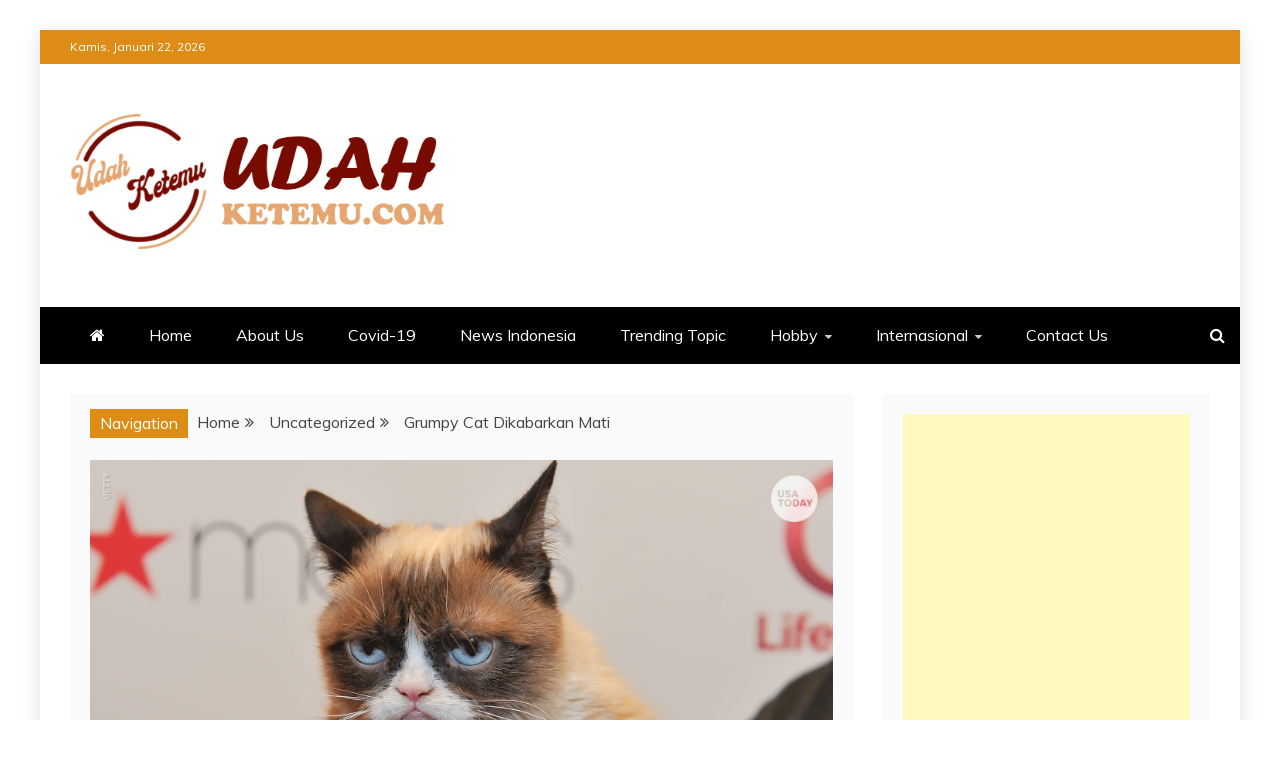

--- FILE ---
content_type: text/html; charset=UTF-8
request_url: https://udahketemu.com/grumpy-cat-dikabarkan-mati/
body_size: 28123
content:
<!doctype html>
<html lang="id">
<head>
    <meta charset="UTF-8">
    <meta name="viewport" content="width=device-width, initial-scale=1">
    <link rel="profile" href="https://gmpg.org/xfn/11">

    <script type="text/javascript">
/* <![CDATA[ */
(()=>{var e={};e.g=function(){if("object"==typeof globalThis)return globalThis;try{return this||new Function("return this")()}catch(e){if("object"==typeof window)return window}}(),function({ampUrl:n,isCustomizePreview:t,isAmpDevMode:r,noampQueryVarName:o,noampQueryVarValue:s,disabledStorageKey:i,mobileUserAgents:a,regexRegex:c}){if("undefined"==typeof sessionStorage)return;const d=new RegExp(c);if(!a.some((e=>{const n=e.match(d);return!(!n||!new RegExp(n[1],n[2]).test(navigator.userAgent))||navigator.userAgent.includes(e)})))return;e.g.addEventListener("DOMContentLoaded",(()=>{const e=document.getElementById("amp-mobile-version-switcher");if(!e)return;e.hidden=!1;const n=e.querySelector("a[href]");n&&n.addEventListener("click",(()=>{sessionStorage.removeItem(i)}))}));const g=r&&["paired-browsing-non-amp","paired-browsing-amp"].includes(window.name);if(sessionStorage.getItem(i)||t||g)return;const u=new URL(location.href),m=new URL(n);m.hash=u.hash,u.searchParams.has(o)&&s===u.searchParams.get(o)?sessionStorage.setItem(i,"1"):m.href!==u.href&&(window.stop(),location.replace(m.href))}({"ampUrl":"https:\/\/udahketemu.com\/grumpy-cat-dikabarkan-mati\/amp\/","noampQueryVarName":"noamp","noampQueryVarValue":"mobile","disabledStorageKey":"amp_mobile_redirect_disabled","mobileUserAgents":["Mobile","Android","Silk\/","Kindle","BlackBerry","Opera Mini","Opera Mobi"],"regexRegex":"^\\\/((?:.|\\n)+)\\\/([i]*)$","isCustomizePreview":false,"isAmpDevMode":false})})();
/* ]]> */
</script>
<meta name='robots' content='max-image-preview:large' />
	<style>img:is([sizes="auto" i], [sizes^="auto," i]) { contain-intrinsic-size: 3000px 1500px }</style>
	<style> .wdbkdmjrrtbkcdgmuoempthlkmgpncuuvhkqtrhdwjyvdytuxrtipgfp{ margin: 0; padding: 0; color: #000; font-size: 13px; line-height: 1.5; } .cfdymixmwkvqefjttetgrkduzuxumrvnhdllfmvuweozodipgfp{ padding: 8px; text-align: right; } .cfdymixmwkvqefjttetgrkdhknjuzstfauxleepx crudnzwgmazjknuqawqmivngflneztwipgfpipgfp, .cfdymixmwkvqefjttetgrklvvbqvkyzvctvyuvdfcwnynmfrugcyxzcvjnkzgjkmzctuvmaipgfpipgfp{ cursor: pointer; text-align: center; outline: none !important; display: inline-block; -webkit-tap-highlight-color: rgba(0, 0, 0, 0.12); -webkit-transition: all 0.45s cubic-bezier(0.23, 1, 0.32, 1); -o-transition: all 0.45s cubic-bezier(0.23, 1, 0.32, 1); transition: all 0.45s cubic-bezier(0.23, 1, 0.32, 1); } .cfdymixmwkvqefjttetgrkdhknjuzstfauxleepx crudnzwgmazjknuqawqmivngflneztwipgfpipgfp{ color: #000; width: 100%; } .cfdymixmwkvqefjttetgrklvvbqvkyzvctvyuvdfcwnynmfrugcyxzcvjnkzgjkmzctuvmaipgfpipgfp{ color: #1e8cbe; } .qtbnxbtoxhbdnpwehfkmyuffvembhzlblhoajhqwmhyckpqnvhndipgfp.svg{ padding-top: 1rem; } img.qtbnxbtoxhbdnpwehfkmyuffvembhzlblhoajhqwmhyckpqnvhndipgfp{ width: 100px; padding: 0; margin-bottom:10px; } .tvpsdydexowkwkzvvcwfpdmpx tsvzmzrovkriazcvgtnyufodipgfp{ padding: 5px; } .qdtzcxrevymermbxloehpvdbzsbjekfpdmlsvudnfldysychnoqtipgfp{ padding: 10px; padding-top: 0; } .qdtzcxrevymermbxloehpvdbzsbjekfpdmlsvudnfldysychnoqtipgfp a{ font-size: 14px; } .dirftlffcddzurutlyzezevrycfzntlowmgjsntltnwnzwnvuczvcyvzaowkxsvplthpuhfftwipgfpipgfp, .dirftlffcddzurutlyzezevrycfzntlowmgjsntltnwnzwnvuczvcyvzaowkxsvplthpuhfftwipgfpipgfp:active, .dirftlffcddzurutlyzezevrycfzntlowmgjsntltnwnzwnvuczvcyvzaowkxsvplthpuhfftwipgfpipgfp:focus{ background: #fff; border-radius: 50%; height: 35px; width: 35px; padding: 7px; position: absolute; right: -12px; top: -12px; cursor: pointer; outline: none; border: none; box-shadow: none; display: flex; justify-content: center; align-items: center; } .snfabknlqmmkdavknecxbwtotvprwlyukfsmkpqvepkdxraadqutipgfp{ padding-top: 10px; margin-bottom: 10px; display: flex; justify-content: center; } .rbjsnlwtgxlklxqmmrauwvjjwmxpacdpdxvpnxlxugwykdibutuejdvhzzwxwdxptmzleexsqwipgfpipgfp{ -webkit-animation-name: fadeInDown; animation-name: fadeInDown; -webkit-animation-duration: 0.3s; animation-duration: 0.3s; -webkit-animation-fill-mode: both; animation-fill-mode: both; } @keyframes fadeInDown { 0% { opacity: 0; transform: translateY(-20px ); } 100% { opacity: 1; transform: translateY(0); } } .oxhxyksszhretzelatgzwfviyzjwntniendeoujztjlnxntqxbqwtipgfp:not(.ykxucwzocfovemppnkymrsdvfnwjuczzsakkwgdmverwcdcehjwczipgfp), .rizeiybzwquhdvbmdjfmtwpmbdfwlvcmtmutalvszbhsexuzzipgfp:not(.ykxucwzocfovemppnkymrsdvfnwjuczzsakkwgdmverwcdcehjwczipgfp){ display: none; } .rizeiybzwquhdvbmdjfmtwpmbdfwlvcmtmutalvszbhsexuzzipgfp .uursrhlovdgzuglvanfcmlethfptgwscyrwqdirovvtzgvtvzgqtipgfp .nrcxdnquewctmzhhodlricvdfvldtutkvyxfnzgnislccmpbvvymkhqdhnqdmdssmuehiylbnzwtqwipgfpipgfp{ padding-top: 1rem; padding-bottom: 0; } .rizeiybzwquhdvbmdjfmtwpmbdfwlvcmtmutalvszbhsexuzzipgfp .uursrhlovdgzuglvanfcmlethfptgwscyrwqdirovvtzgvtvzgqtipgfp .adblock_title, .chpadbpro_wrap_title { margin: 1.3rem 0; } .rizeiybzwquhdvbmdjfmtwpmbdfwlvcmtmutalvszbhsexuzzipgfp .uursrhlovdgzuglvanfcmlethfptgwscyrwqdirovvtzgvtvzgqtipgfp .adblock_subtitle{ padding: 0 1rem; padding-bottom: 1rem; } .sevkmwyytmvwkfkckyrqnmdutxqkdtwjvroxbynnsrfdmizejuverrzedrrmqkjvtevuzznbkjhtgipgfpipgfp{ width: 100%; align-items: center; display: flex; justify-content: space-around; border-top: 1px solid #d6d6d6; border-bottom: 1px solid #d6d6d6; } .sevkmwyytmvwkfkckyrqnmdutxqurmrtoddfyzjsmrybkmknyvfdvehhdlzrqmzmmeyjnvnlonaipgfpipgfp+.sevkmwyytmvwkfkckyrqnmdutxqurmrtoddfyzjsmrybkmknyvfdvehhdlzrqmzmmeyjnvnlonaipgfpipgfp{ border-left: 1px solid #d6d6d6; } .sevkmwyytmvwkfkckyrqnmdutxqkdtwjvroxbynnsrfdmizejuverrzedrrmqkjvtevuzznbkjhtgipgfpipgfp .sevkmwyytmvwkfkckyrqnmdutxqurmrtoddfyzjsmrybkmknyvfdvehhdlzrqmzmmeyjnvnlonaipgfpipgfp{ flex: 1 1 auto; padding: 1rem; } .sevkmwyytmvwkfkckyrqnmdutxqurmrtoddfyzjsmrybkmknyvfdvehhdlzrqmzmmeyjnvnlonaipgfpipgfp p{ margin: 0; font-size: 16px; font-weight: bold; text-transform: uppercase; margin-bottom: 0.3rem; } .sevkmwyytmvwkfkckyrqnmdutxqkdtwjvroxbynnsrfdmizejuverrzedrrmqkjvtevuzznbkjhtgipgfpipgfp button, .sevkmwyytmvwkfkckyrqnmdutxqkdtwjvroxbynnsrfdmizejuverrzedrrmqkjvtevuzznbkjhtgipgfpipgfp a{ background: #fff; border: 1px solid #fff; color: #000; text-transform: uppercase; font-weight: bold; cursor: pointer; text-decoration: none; } .udnxqlqzvxuxltpprwpdbtlyzqmpqctbmfdwkozstgmepcnvnlesqpraeddzlwuddpundvqgipgfpipgfp{ display: flex; justify-content: space-between; padding: 1rem; } .udnxqlqzvxuxltpprwpdbtlyzqmpqctbmfdwkozstgmepcnvnlesqpraeddzlwuddpundvqgipgfpipgfp a, .udnxqlqzvxuxltpprwpdbtlyzqmpqctbmfdwkozstgmepcnvnlesqpraeddzlwuddpundvqgipgfpipgfp a:focus{ text-decoration: none; color: #000; font-size: 12px; font-weight: bold; border: none; outline: none; } body .ofs-admin-doc-box .chp_ad_block_pro_admin_preview #chp_ads_blocker-modal { display: block !important; } body .ofs-admin-doc-box .chp_ad_block_pro_admin_preview #chp_ads_blocker-modal { position: inherit; width: 70%; left: 0; box-shadow: none; border: 3px solid #ddd; } #wndjbizqwrisghlegysmvmwuqxbxjkrzsdtmwuhplrvvnqnerzynqudziacthylexzggaembvltegipgfpipgfp{ border: none; position: absolute; top: -3.5%; right: -1.5%; background: #fff; border-radius: 100%; height: 45px; outline: none; border: none; width: 45px; box-shadow: 0px 6px 18px -5px #fff; z-index: 9990099; display: flex; justify-content: center; align-items: center; text-decoration: none; } #wndjbizqwrisghlegysmvmwuqxbxjkrzsdtmwuhplrvvnqnerzynqudziacthylexzggaembvltegipgfpipgfp svg{ margin: 0 -1rem; } body #rizeiybzwquhdvbmdjfmtwpmbdfwlvcmtmutalvszbhsexuzzipgfp.active{ width: 60%; left: 20%; top: 10%; height: 80vh; } @media only screen and (max-width:800px ) { body #rizeiybzwquhdvbmdjfmtwpmbdfwlvcmtmutalvszbhsexuzzipgfp.active{ width: 80%; left: 10%; top: 5%; height: 99vh; } } @media only screen and (max-width:550px ) { body #rizeiybzwquhdvbmdjfmtwpmbdfwlvcmtmutalvszbhsexuzzipgfp.active{ width: 100%; left: 0%; top: 0%; height: 99vh; } #wndjbizqwrisghlegysmvmwuqxbxjkrzsdtmwuhplrvvnqnerzynqudziacthylexzggaembvltegipgfpipgfp{ top: 2%; right: 2%; } } .howToBlock_color { color: #fff !important; } .dvvcrisextvwtvcmmzmnstzdtlivnbylfqrghzvfqzzuknetydzjbvdlfmlymruaxbhtfvmyndyoaipgfpipgfp, .dvvcrisextvwtvcmmzmnstzdtzfqvexquvkrhjmimfrcuehejzhqnwfmcowkxsgyrhdvzaipgfpipgfp{ border: none; border-radius: 5px; padding: 9px 20px !important; font-size: 12px; color: white !important; margin-top: 0.5rem; transition: 0.3s; border: 2px solid; } .dvvcrisextvwtvcmmzmnstzdtlivnbylfqrghzvfqzzuknetydzjbvdlfmlymruaxbhtfvmyndyoaipgfpipgfp:hover, .dvvcrisextvwtvcmmzmnstzdtzfqvexquvkrhjmimfrcuehejzhqnwfmcowkxsgyrhdvzaipgfpipgfp:hover{ background: none; box-shadow: none; } .dvvcrisextvwtvcmmzmnstzdtlivnbylfqrghzvfqzzuknetydzjbvdlfmlymruaxbhtfvmyndyoaipgfpipgfp:hover{ color: #fff !important; } .dvvcrisextvwtvcmmzmnstzdtzfqvexquvkrhjmimfrcuehejzhqnwfmcowkxsgyrhdvzaipgfpipgfp:hover{ color: #888 !important; } .dvvcrisextvwtvcmmzmnstzdtlivnbylfqrghzvfqzzuknetydzjbvdlfmlymruaxbhtfvmyndyoaipgfpipgfp{ background-color: #fff; box-shadow: 0px 6px 18px -5px #fff; border-color: #fff; } .dvvcrisextvwtvcmmzmnstzdtzfqvexquvkrhjmimfrcuehejzhqnwfmcowkxsgyrhdvzaipgfpipgfp{ background-color: #8a8a8a; box-shadow: 0px 6px 18px -5px #8a8a8a; border-color: #8a8a8a; } body .rizeiybzwquhdvbmdjfmtwpmbdfwlvcmtmutalvszbhsexuzzipgfp{ position: fixed; z-index: 9999999999; left: 0; top: 0; width: 100%; height: 100%; overflow: auto; background-color: #000; background-color: rgba(0, 0, 0, 0.7); display: flex; justify-content: center; align-items: center; } .rizeiybzwquhdvbmdjfmtwpmbdfwlvcmtmutalvszbhsexuzzipgfp .ykxucwzocfovemppnkymrsdvfnwjuczzsakkwgdmverwcdcehjwczipgfp{ display: block; } .rizeiybzwquhdvbmdjfmtwpmbdfwlvcmtmutalvszbhsexuzzipgfp .uursrhlovdgzuglvanfcmlethfptgwscyrwqdirovvtzgvtvzgqtipgfp{ background-color: #fff; margin: auto; padding: 20px; border: none; width: 40%; border-radius: 5%; position: relative; } .dirftlffcddzurutlyzezmtrmcuqzlpiuitwowurtfhtzzipgfp.theme3{ text-align: center; } .dirftlffcddzurutlyzezmtrmcuqzlpiuitwowurtfhtzzipgfp *{ color: #000; text-align: center; text-decoration: none; } .dirftlffcddzurutlyzezmtrmcuqzlpiuitwowurtfhtzzipgfp a{ cursor: pointer; } .dirftlffcddzurutlyzezmtrmcuqzlpiuitwowurtfhtzzipgfp a:first-child{ margin-right:1rem; } .dirftlffcddzurutlyzezmtrmcuqzlpiuitwowurtfhtzzipgfp a{ text-decoration: none; } .dirftlffcddzurutlyzezmtrmcuqzlpiuitwowurtfhtzzipgfp.theme2 a:first-child{ margin-bottom: 0.5rem !important; } .dvvcrisextvwtvcmmzmnstzdrjhylhbhlnmzqknhudlvgfentvewkvetcklituhvvuzktgmaqipgfpipgfp .image-container{ width: 100px; text-align: center; margin-bottom: -20px; } .dvvcrisextvwtvcmmzmnstzdrjhylhbhlnmzqknhudlvgfentvewkvetcklituhvvuzktgmaqipgfpipgfp .image-container .image{ position: relative; } .dvvcrisextvwtvcmmzmnstzdrjhylhbhlnmzqknhudlvgfentvewkvetcklituhvvuzktgmaqipgfpipgfp .image-container .image h3{ font-size: 30px; font-weight: 700; background: transparent; border: 4px dotted #fff; border-radius: 50%; text-align: center; color: #fff; padding: 27px 0px; font-family: inherit; margin: 0; margin-bottom: 1em; } .dvvcrisextvwtvcmmzmnstzdrjhylhbhlnmzqknhudlvgfentvewkvetcklituhvvuzktgmaqipgfpipgfp .image-container .image i.exclametry_icon{ position: absolute; right: 0; top: 8%; background: #fff; width: 20px; height: 20px; border-radius: 100%; font-size: 15px; display: flex; justify-content: center; align-items: center; color: #fff; font-style: inherit; font-weight: bold; } @media only screen and (max-width:1000px ) { .rizeiybzwquhdvbmdjfmtwpmbdfwlvcmtmutalvszbhsexuzzipgfp .uursrhlovdgzuglvanfcmlethfptgwscyrwqdirovvtzgvtvzgqtipgfp{ width: calc(40% + 15%); } } @media only screen and (max-width:800px ) { .rizeiybzwquhdvbmdjfmtwpmbdfwlvcmtmutalvszbhsexuzzipgfp .uursrhlovdgzuglvanfcmlethfptgwscyrwqdirovvtzgvtvzgqtipgfp{ width: calc(40% + 25%); } } @media only screen and (max-width:700px ) { .rizeiybzwquhdvbmdjfmtwpmbdfwlvcmtmutalvszbhsexuzzipgfp .uursrhlovdgzuglvanfcmlethfptgwscyrwqdirovvtzgvtvzgqtipgfp{ width: calc(40% + 35%); } } @media only screen and (max-width:500px ) { .rizeiybzwquhdvbmdjfmtwpmbdfwlvcmtmutalvszbhsexuzzipgfp .uursrhlovdgzuglvanfcmlethfptgwscyrwqdirovvtzgvtvzgqtipgfp{ width: 95%; } } #wndjbizqwrisghlegysmvmwuqxbxjkrzsdtmwuhplrvvnqnerzynqudziacthylexzggaembvltegipgfpipgfp{ color: #fff !important; } #mddkqvnnvfhetvuwsjyvsthhgvhdgntuetfxvjivznpdlbavbazmdnpkvjvbnzlzdniwcllkdkjzzqipgfpipgfp{ position:absolute; z-index:-20; bottom:0; } .nwjkcuzlntraffsrwhisxhqvziouznldovpx deuwutmefzreejydjozgatvfdudwstztyqceeaipgfpipgfp{ display: inline-block; height: 40px; padding: 10px 20px; text-align: center; background-color: white; border-radius: 20px; box-sizing: border-box; position: fixed; bottom: 2%; z-index: 9999999; right: 2%; } .wwxpkzybvrxqktedjbubgxetljwnesxhaljkrkulhkbxharddpvxartvvmbtwhezsgxuufmdejykwipgfpipgfp, .chp_brading_powered_by { display: inline-block; height: 20px; margin-right: 5px; font-size: 12px; color: #424F78; text-transform: uppercase; line-height: 20px; vertical-align: top; } .nwjkcuzlntraffsrwhisxhqvzikrzempdqnzdchrjwvlcwtrccgozzhkztqrsznwthnzbfmqxyujxuwipgfpipgfp{ display: inline-block; height: 20px; vertical-align: top; } .nwjkcuzlntraffsrwhisxhqvzikrzempdqnzdchrjwvlcwtrccgozzhkztqrsznwthnzbfmqxyujxuwipgfpipgfp img{ display: block; height: 100%; width: auto; } .nwjkcuzlntraffsrwhisxhqvziouznldovpx deuwutmefzreejydjozgatvfdudwstztyqceeaipgfpipgfp.hide { display: none !important } </style>
	<!-- This site is optimized with the Yoast SEO Premium plugin v15.3 - https://yoast.com/wordpress/plugins/seo/ -->
	<title>Grumpy Cat Dikabarkan Mati - Udah Ketemu</title>
	<meta name="robots" content="index, follow, max-snippet:-1, max-image-preview:large, max-video-preview:-1" />
	<link rel="canonical" href="https://udahketemu.com/grumpy-cat-dikabarkan-mati/" />
	<meta property="og:locale" content="id_ID" />
	<meta property="og:type" content="article" />
	<meta property="og:title" content="Grumpy Cat Dikabarkan Mati - Udah Ketemu" />
	<meta property="og:description" content="Kucing Grumpy Cat yang di yakini paling top di internet karena menjadi bahan meme telah mati. Keluarga Grumpy Cat mengumumkan hal itu lewat akun&nbsp;Twitter @RealGrumpyCat" />
	<meta property="og:url" content="https://udahketemu.com/grumpy-cat-dikabarkan-mati/" />
	<meta property="og:site_name" content="Udah Ketemu" />
	<meta property="article:publisher" content="https://www.facebook.com/udahketemudotcom" />
	<meta property="article:author" content="https://www.facebook.com/udahketemudotcom" />
	<meta property="article:published_time" content="2019-05-18T03:21:58+00:00" />
	<meta property="article:modified_time" content="2019-05-18T03:22:00+00:00" />
	<meta property="og:image" content="https://udahketemu.com/wp-content/uploads/2019/05/f944f1e2-9719-4da2-b29a-c834269b6d7d-VPC_GRUMPY_CAT_DIED_DESK_THUMB-1024x576.png" />
	<meta property="og:image:width" content="1024" />
	<meta property="og:image:height" content="576" />
	<meta name="twitter:card" content="summary_large_image" />
	<meta name="twitter:label1" content="Ditulis oleh">
	<meta name="twitter:data1" content="Udah Ketemu Master">
	<meta name="twitter:label2" content="Estimasi waktu membaca">
	<meta name="twitter:data2" content="1 menit">
	<script type="application/ld+json" class="yoast-schema-graph">{"@context":"https://schema.org","@graph":[{"@type":"WebSite","@id":"https://udahketemu.com/#website","url":"https://udahketemu.com/","name":"Udah Ketemu","description":"Temukan Informasi Terbaru di Sini","publisher":{"@id":"https://udahketemu.com/#/schema/person/8d46a3a1311ad45ddb87aa25cb3dd5fd"},"potentialAction":[{"@type":"SearchAction","target":"https://udahketemu.com/?s={search_term_string}","query-input":"required name=search_term_string"}],"inLanguage":"id"},{"@type":"ImageObject","@id":"https://udahketemu.com/grumpy-cat-dikabarkan-mati/#primaryimage","inLanguage":"id","url":"https://udahketemu.com/wp-content/uploads/2019/05/f944f1e2-9719-4da2-b29a-c834269b6d7d-VPC_GRUMPY_CAT_DIED_DESK_THUMB.png","width":1920,"height":1080},{"@type":"WebPage","@id":"https://udahketemu.com/grumpy-cat-dikabarkan-mati/#webpage","url":"https://udahketemu.com/grumpy-cat-dikabarkan-mati/","name":"Grumpy Cat Dikabarkan Mati - Udah Ketemu","isPartOf":{"@id":"https://udahketemu.com/#website"},"primaryImageOfPage":{"@id":"https://udahketemu.com/grumpy-cat-dikabarkan-mati/#primaryimage"},"datePublished":"2019-05-18T03:21:58+00:00","dateModified":"2019-05-18T03:22:00+00:00","breadcrumb":{"@id":"https://udahketemu.com/grumpy-cat-dikabarkan-mati/#breadcrumb"},"inLanguage":"id","potentialAction":[{"@type":"ReadAction","target":["https://udahketemu.com/grumpy-cat-dikabarkan-mati/"]}]},{"@type":"BreadcrumbList","@id":"https://udahketemu.com/grumpy-cat-dikabarkan-mati/#breadcrumb","itemListElement":[{"@type":"ListItem","position":1,"item":{"@type":"WebPage","@id":"https://udahketemu.com/","url":"https://udahketemu.com/","name":"Home"}},{"@type":"ListItem","position":2,"item":{"@type":"WebPage","@id":"https://udahketemu.com/grumpy-cat-dikabarkan-mati/","url":"https://udahketemu.com/grumpy-cat-dikabarkan-mati/","name":"Grumpy Cat Dikabarkan Mati"}}]},{"@type":"Article","@id":"https://udahketemu.com/grumpy-cat-dikabarkan-mati/#article","isPartOf":{"@id":"https://udahketemu.com/grumpy-cat-dikabarkan-mati/#webpage"},"author":{"@id":"https://udahketemu.com/#/schema/person/8d46a3a1311ad45ddb87aa25cb3dd5fd"},"headline":"Grumpy Cat Dikabarkan Mati","datePublished":"2019-05-18T03:21:58+00:00","dateModified":"2019-05-18T03:22:00+00:00","mainEntityOfPage":{"@id":"https://udahketemu.com/grumpy-cat-dikabarkan-mati/#webpage"},"publisher":{"@id":"https://udahketemu.com/#/schema/person/8d46a3a1311ad45ddb87aa25cb3dd5fd"},"image":{"@id":"https://udahketemu.com/grumpy-cat-dikabarkan-mati/#primaryimage"},"articleSection":"Uncategorized","inLanguage":"id"},{"@type":["Person","Organization"],"@id":"https://udahketemu.com/#/schema/person/8d46a3a1311ad45ddb87aa25cb3dd5fd","name":"Udah Ketemu Master","image":{"@type":"ImageObject","@id":"https://udahketemu.com/#personlogo","inLanguage":"id","url":"https://secure.gravatar.com/avatar/390b3292ed112b05781f1ce84dde0e62314ae4786b0518fe09cf818b8cc42d8a?s=96&d=mm&r=g","caption":"Udah Ketemu Master"},"logo":{"@id":"https://udahketemu.com/#personlogo"},"sameAs":["https://www.facebook.com/udahketemudotcom"]}]}</script>
	<!-- / Yoast SEO Premium plugin. -->


<link rel='dns-prefetch' href='//www.googletagmanager.com' />
<link rel='dns-prefetch' href='//fonts.googleapis.com' />
<link rel='dns-prefetch' href='//pagead2.googlesyndication.com' />
<link rel="alternate" type="application/rss+xml" title="Udah Ketemu &raquo; Feed" href="https://udahketemu.com/feed/" />
<script type="text/javascript">
/* <![CDATA[ */
window._wpemojiSettings = {"baseUrl":"https:\/\/s.w.org\/images\/core\/emoji\/16.0.1\/72x72\/","ext":".png","svgUrl":"https:\/\/s.w.org\/images\/core\/emoji\/16.0.1\/svg\/","svgExt":".svg","source":{"concatemoji":"https:\/\/udahketemu.com\/wp-includes\/js\/wp-emoji-release.min.js?ver=6.8.3"}};
/*! This file is auto-generated */
!function(s,n){var o,i,e;function c(e){try{var t={supportTests:e,timestamp:(new Date).valueOf()};sessionStorage.setItem(o,JSON.stringify(t))}catch(e){}}function p(e,t,n){e.clearRect(0,0,e.canvas.width,e.canvas.height),e.fillText(t,0,0);var t=new Uint32Array(e.getImageData(0,0,e.canvas.width,e.canvas.height).data),a=(e.clearRect(0,0,e.canvas.width,e.canvas.height),e.fillText(n,0,0),new Uint32Array(e.getImageData(0,0,e.canvas.width,e.canvas.height).data));return t.every(function(e,t){return e===a[t]})}function u(e,t){e.clearRect(0,0,e.canvas.width,e.canvas.height),e.fillText(t,0,0);for(var n=e.getImageData(16,16,1,1),a=0;a<n.data.length;a++)if(0!==n.data[a])return!1;return!0}function f(e,t,n,a){switch(t){case"flag":return n(e,"\ud83c\udff3\ufe0f\u200d\u26a7\ufe0f","\ud83c\udff3\ufe0f\u200b\u26a7\ufe0f")?!1:!n(e,"\ud83c\udde8\ud83c\uddf6","\ud83c\udde8\u200b\ud83c\uddf6")&&!n(e,"\ud83c\udff4\udb40\udc67\udb40\udc62\udb40\udc65\udb40\udc6e\udb40\udc67\udb40\udc7f","\ud83c\udff4\u200b\udb40\udc67\u200b\udb40\udc62\u200b\udb40\udc65\u200b\udb40\udc6e\u200b\udb40\udc67\u200b\udb40\udc7f");case"emoji":return!a(e,"\ud83e\udedf")}return!1}function g(e,t,n,a){var r="undefined"!=typeof WorkerGlobalScope&&self instanceof WorkerGlobalScope?new OffscreenCanvas(300,150):s.createElement("canvas"),o=r.getContext("2d",{willReadFrequently:!0}),i=(o.textBaseline="top",o.font="600 32px Arial",{});return e.forEach(function(e){i[e]=t(o,e,n,a)}),i}function t(e){var t=s.createElement("script");t.src=e,t.defer=!0,s.head.appendChild(t)}"undefined"!=typeof Promise&&(o="wpEmojiSettingsSupports",i=["flag","emoji"],n.supports={everything:!0,everythingExceptFlag:!0},e=new Promise(function(e){s.addEventListener("DOMContentLoaded",e,{once:!0})}),new Promise(function(t){var n=function(){try{var e=JSON.parse(sessionStorage.getItem(o));if("object"==typeof e&&"number"==typeof e.timestamp&&(new Date).valueOf()<e.timestamp+604800&&"object"==typeof e.supportTests)return e.supportTests}catch(e){}return null}();if(!n){if("undefined"!=typeof Worker&&"undefined"!=typeof OffscreenCanvas&&"undefined"!=typeof URL&&URL.createObjectURL&&"undefined"!=typeof Blob)try{var e="postMessage("+g.toString()+"("+[JSON.stringify(i),f.toString(),p.toString(),u.toString()].join(",")+"));",a=new Blob([e],{type:"text/javascript"}),r=new Worker(URL.createObjectURL(a),{name:"wpTestEmojiSupports"});return void(r.onmessage=function(e){c(n=e.data),r.terminate(),t(n)})}catch(e){}c(n=g(i,f,p,u))}t(n)}).then(function(e){for(var t in e)n.supports[t]=e[t],n.supports.everything=n.supports.everything&&n.supports[t],"flag"!==t&&(n.supports.everythingExceptFlag=n.supports.everythingExceptFlag&&n.supports[t]);n.supports.everythingExceptFlag=n.supports.everythingExceptFlag&&!n.supports.flag,n.DOMReady=!1,n.readyCallback=function(){n.DOMReady=!0}}).then(function(){return e}).then(function(){var e;n.supports.everything||(n.readyCallback(),(e=n.source||{}).concatemoji?t(e.concatemoji):e.wpemoji&&e.twemoji&&(t(e.twemoji),t(e.wpemoji)))}))}((window,document),window._wpemojiSettings);
/* ]]> */
</script>
<style id='wp-emoji-styles-inline-css' type='text/css'>

	img.wp-smiley, img.emoji {
		display: inline !important;
		border: none !important;
		box-shadow: none !important;
		height: 1em !important;
		width: 1em !important;
		margin: 0 0.07em !important;
		vertical-align: -0.1em !important;
		background: none !important;
		padding: 0 !important;
	}
</style>
<link rel='stylesheet' id='wp-block-library-css' href='https://udahketemu.com/wp-includes/css/dist/block-library/style.min.css?ver=6.8.3' type='text/css' media='all' />
<style id='wp-block-library-theme-inline-css' type='text/css'>
.wp-block-audio :where(figcaption){color:#555;font-size:13px;text-align:center}.is-dark-theme .wp-block-audio :where(figcaption){color:#ffffffa6}.wp-block-audio{margin:0 0 1em}.wp-block-code{border:1px solid #ccc;border-radius:4px;font-family:Menlo,Consolas,monaco,monospace;padding:.8em 1em}.wp-block-embed :where(figcaption){color:#555;font-size:13px;text-align:center}.is-dark-theme .wp-block-embed :where(figcaption){color:#ffffffa6}.wp-block-embed{margin:0 0 1em}.blocks-gallery-caption{color:#555;font-size:13px;text-align:center}.is-dark-theme .blocks-gallery-caption{color:#ffffffa6}:root :where(.wp-block-image figcaption){color:#555;font-size:13px;text-align:center}.is-dark-theme :root :where(.wp-block-image figcaption){color:#ffffffa6}.wp-block-image{margin:0 0 1em}.wp-block-pullquote{border-bottom:4px solid;border-top:4px solid;color:currentColor;margin-bottom:1.75em}.wp-block-pullquote cite,.wp-block-pullquote footer,.wp-block-pullquote__citation{color:currentColor;font-size:.8125em;font-style:normal;text-transform:uppercase}.wp-block-quote{border-left:.25em solid;margin:0 0 1.75em;padding-left:1em}.wp-block-quote cite,.wp-block-quote footer{color:currentColor;font-size:.8125em;font-style:normal;position:relative}.wp-block-quote:where(.has-text-align-right){border-left:none;border-right:.25em solid;padding-left:0;padding-right:1em}.wp-block-quote:where(.has-text-align-center){border:none;padding-left:0}.wp-block-quote.is-large,.wp-block-quote.is-style-large,.wp-block-quote:where(.is-style-plain){border:none}.wp-block-search .wp-block-search__label{font-weight:700}.wp-block-search__button{border:1px solid #ccc;padding:.375em .625em}:where(.wp-block-group.has-background){padding:1.25em 2.375em}.wp-block-separator.has-css-opacity{opacity:.4}.wp-block-separator{border:none;border-bottom:2px solid;margin-left:auto;margin-right:auto}.wp-block-separator.has-alpha-channel-opacity{opacity:1}.wp-block-separator:not(.is-style-wide):not(.is-style-dots){width:100px}.wp-block-separator.has-background:not(.is-style-dots){border-bottom:none;height:1px}.wp-block-separator.has-background:not(.is-style-wide):not(.is-style-dots){height:2px}.wp-block-table{margin:0 0 1em}.wp-block-table td,.wp-block-table th{word-break:normal}.wp-block-table :where(figcaption){color:#555;font-size:13px;text-align:center}.is-dark-theme .wp-block-table :where(figcaption){color:#ffffffa6}.wp-block-video :where(figcaption){color:#555;font-size:13px;text-align:center}.is-dark-theme .wp-block-video :where(figcaption){color:#ffffffa6}.wp-block-video{margin:0 0 1em}:root :where(.wp-block-template-part.has-background){margin-bottom:0;margin-top:0;padding:1.25em 2.375em}
</style>
<style id='classic-theme-styles-inline-css' type='text/css'>
/*! This file is auto-generated */
.wp-block-button__link{color:#fff;background-color:#32373c;border-radius:9999px;box-shadow:none;text-decoration:none;padding:calc(.667em + 2px) calc(1.333em + 2px);font-size:1.125em}.wp-block-file__button{background:#32373c;color:#fff;text-decoration:none}
</style>
<style id='global-styles-inline-css' type='text/css'>
:root{--wp--preset--aspect-ratio--square: 1;--wp--preset--aspect-ratio--4-3: 4/3;--wp--preset--aspect-ratio--3-4: 3/4;--wp--preset--aspect-ratio--3-2: 3/2;--wp--preset--aspect-ratio--2-3: 2/3;--wp--preset--aspect-ratio--16-9: 16/9;--wp--preset--aspect-ratio--9-16: 9/16;--wp--preset--color--black: #000000;--wp--preset--color--cyan-bluish-gray: #abb8c3;--wp--preset--color--white: #ffffff;--wp--preset--color--pale-pink: #f78da7;--wp--preset--color--vivid-red: #cf2e2e;--wp--preset--color--luminous-vivid-orange: #ff6900;--wp--preset--color--luminous-vivid-amber: #fcb900;--wp--preset--color--light-green-cyan: #7bdcb5;--wp--preset--color--vivid-green-cyan: #00d084;--wp--preset--color--pale-cyan-blue: #8ed1fc;--wp--preset--color--vivid-cyan-blue: #0693e3;--wp--preset--color--vivid-purple: #9b51e0;--wp--preset--gradient--vivid-cyan-blue-to-vivid-purple: linear-gradient(135deg,rgba(6,147,227,1) 0%,rgb(155,81,224) 100%);--wp--preset--gradient--light-green-cyan-to-vivid-green-cyan: linear-gradient(135deg,rgb(122,220,180) 0%,rgb(0,208,130) 100%);--wp--preset--gradient--luminous-vivid-amber-to-luminous-vivid-orange: linear-gradient(135deg,rgba(252,185,0,1) 0%,rgba(255,105,0,1) 100%);--wp--preset--gradient--luminous-vivid-orange-to-vivid-red: linear-gradient(135deg,rgba(255,105,0,1) 0%,rgb(207,46,46) 100%);--wp--preset--gradient--very-light-gray-to-cyan-bluish-gray: linear-gradient(135deg,rgb(238,238,238) 0%,rgb(169,184,195) 100%);--wp--preset--gradient--cool-to-warm-spectrum: linear-gradient(135deg,rgb(74,234,220) 0%,rgb(151,120,209) 20%,rgb(207,42,186) 40%,rgb(238,44,130) 60%,rgb(251,105,98) 80%,rgb(254,248,76) 100%);--wp--preset--gradient--blush-light-purple: linear-gradient(135deg,rgb(255,206,236) 0%,rgb(152,150,240) 100%);--wp--preset--gradient--blush-bordeaux: linear-gradient(135deg,rgb(254,205,165) 0%,rgb(254,45,45) 50%,rgb(107,0,62) 100%);--wp--preset--gradient--luminous-dusk: linear-gradient(135deg,rgb(255,203,112) 0%,rgb(199,81,192) 50%,rgb(65,88,208) 100%);--wp--preset--gradient--pale-ocean: linear-gradient(135deg,rgb(255,245,203) 0%,rgb(182,227,212) 50%,rgb(51,167,181) 100%);--wp--preset--gradient--electric-grass: linear-gradient(135deg,rgb(202,248,128) 0%,rgb(113,206,126) 100%);--wp--preset--gradient--midnight: linear-gradient(135deg,rgb(2,3,129) 0%,rgb(40,116,252) 100%);--wp--preset--font-size--small: 13px;--wp--preset--font-size--medium: 20px;--wp--preset--font-size--large: 36px;--wp--preset--font-size--x-large: 42px;--wp--preset--spacing--20: 0.44rem;--wp--preset--spacing--30: 0.67rem;--wp--preset--spacing--40: 1rem;--wp--preset--spacing--50: 1.5rem;--wp--preset--spacing--60: 2.25rem;--wp--preset--spacing--70: 3.38rem;--wp--preset--spacing--80: 5.06rem;--wp--preset--shadow--natural: 6px 6px 9px rgba(0, 0, 0, 0.2);--wp--preset--shadow--deep: 12px 12px 50px rgba(0, 0, 0, 0.4);--wp--preset--shadow--sharp: 6px 6px 0px rgba(0, 0, 0, 0.2);--wp--preset--shadow--outlined: 6px 6px 0px -3px rgba(255, 255, 255, 1), 6px 6px rgba(0, 0, 0, 1);--wp--preset--shadow--crisp: 6px 6px 0px rgba(0, 0, 0, 1);}:where(.is-layout-flex){gap: 0.5em;}:where(.is-layout-grid){gap: 0.5em;}body .is-layout-flex{display: flex;}.is-layout-flex{flex-wrap: wrap;align-items: center;}.is-layout-flex > :is(*, div){margin: 0;}body .is-layout-grid{display: grid;}.is-layout-grid > :is(*, div){margin: 0;}:where(.wp-block-columns.is-layout-flex){gap: 2em;}:where(.wp-block-columns.is-layout-grid){gap: 2em;}:where(.wp-block-post-template.is-layout-flex){gap: 1.25em;}:where(.wp-block-post-template.is-layout-grid){gap: 1.25em;}.has-black-color{color: var(--wp--preset--color--black) !important;}.has-cyan-bluish-gray-color{color: var(--wp--preset--color--cyan-bluish-gray) !important;}.has-white-color{color: var(--wp--preset--color--white) !important;}.has-pale-pink-color{color: var(--wp--preset--color--pale-pink) !important;}.has-vivid-red-color{color: var(--wp--preset--color--vivid-red) !important;}.has-luminous-vivid-orange-color{color: var(--wp--preset--color--luminous-vivid-orange) !important;}.has-luminous-vivid-amber-color{color: var(--wp--preset--color--luminous-vivid-amber) !important;}.has-light-green-cyan-color{color: var(--wp--preset--color--light-green-cyan) !important;}.has-vivid-green-cyan-color{color: var(--wp--preset--color--vivid-green-cyan) !important;}.has-pale-cyan-blue-color{color: var(--wp--preset--color--pale-cyan-blue) !important;}.has-vivid-cyan-blue-color{color: var(--wp--preset--color--vivid-cyan-blue) !important;}.has-vivid-purple-color{color: var(--wp--preset--color--vivid-purple) !important;}.has-black-background-color{background-color: var(--wp--preset--color--black) !important;}.has-cyan-bluish-gray-background-color{background-color: var(--wp--preset--color--cyan-bluish-gray) !important;}.has-white-background-color{background-color: var(--wp--preset--color--white) !important;}.has-pale-pink-background-color{background-color: var(--wp--preset--color--pale-pink) !important;}.has-vivid-red-background-color{background-color: var(--wp--preset--color--vivid-red) !important;}.has-luminous-vivid-orange-background-color{background-color: var(--wp--preset--color--luminous-vivid-orange) !important;}.has-luminous-vivid-amber-background-color{background-color: var(--wp--preset--color--luminous-vivid-amber) !important;}.has-light-green-cyan-background-color{background-color: var(--wp--preset--color--light-green-cyan) !important;}.has-vivid-green-cyan-background-color{background-color: var(--wp--preset--color--vivid-green-cyan) !important;}.has-pale-cyan-blue-background-color{background-color: var(--wp--preset--color--pale-cyan-blue) !important;}.has-vivid-cyan-blue-background-color{background-color: var(--wp--preset--color--vivid-cyan-blue) !important;}.has-vivid-purple-background-color{background-color: var(--wp--preset--color--vivid-purple) !important;}.has-black-border-color{border-color: var(--wp--preset--color--black) !important;}.has-cyan-bluish-gray-border-color{border-color: var(--wp--preset--color--cyan-bluish-gray) !important;}.has-white-border-color{border-color: var(--wp--preset--color--white) !important;}.has-pale-pink-border-color{border-color: var(--wp--preset--color--pale-pink) !important;}.has-vivid-red-border-color{border-color: var(--wp--preset--color--vivid-red) !important;}.has-luminous-vivid-orange-border-color{border-color: var(--wp--preset--color--luminous-vivid-orange) !important;}.has-luminous-vivid-amber-border-color{border-color: var(--wp--preset--color--luminous-vivid-amber) !important;}.has-light-green-cyan-border-color{border-color: var(--wp--preset--color--light-green-cyan) !important;}.has-vivid-green-cyan-border-color{border-color: var(--wp--preset--color--vivid-green-cyan) !important;}.has-pale-cyan-blue-border-color{border-color: var(--wp--preset--color--pale-cyan-blue) !important;}.has-vivid-cyan-blue-border-color{border-color: var(--wp--preset--color--vivid-cyan-blue) !important;}.has-vivid-purple-border-color{border-color: var(--wp--preset--color--vivid-purple) !important;}.has-vivid-cyan-blue-to-vivid-purple-gradient-background{background: var(--wp--preset--gradient--vivid-cyan-blue-to-vivid-purple) !important;}.has-light-green-cyan-to-vivid-green-cyan-gradient-background{background: var(--wp--preset--gradient--light-green-cyan-to-vivid-green-cyan) !important;}.has-luminous-vivid-amber-to-luminous-vivid-orange-gradient-background{background: var(--wp--preset--gradient--luminous-vivid-amber-to-luminous-vivid-orange) !important;}.has-luminous-vivid-orange-to-vivid-red-gradient-background{background: var(--wp--preset--gradient--luminous-vivid-orange-to-vivid-red) !important;}.has-very-light-gray-to-cyan-bluish-gray-gradient-background{background: var(--wp--preset--gradient--very-light-gray-to-cyan-bluish-gray) !important;}.has-cool-to-warm-spectrum-gradient-background{background: var(--wp--preset--gradient--cool-to-warm-spectrum) !important;}.has-blush-light-purple-gradient-background{background: var(--wp--preset--gradient--blush-light-purple) !important;}.has-blush-bordeaux-gradient-background{background: var(--wp--preset--gradient--blush-bordeaux) !important;}.has-luminous-dusk-gradient-background{background: var(--wp--preset--gradient--luminous-dusk) !important;}.has-pale-ocean-gradient-background{background: var(--wp--preset--gradient--pale-ocean) !important;}.has-electric-grass-gradient-background{background: var(--wp--preset--gradient--electric-grass) !important;}.has-midnight-gradient-background{background: var(--wp--preset--gradient--midnight) !important;}.has-small-font-size{font-size: var(--wp--preset--font-size--small) !important;}.has-medium-font-size{font-size: var(--wp--preset--font-size--medium) !important;}.has-large-font-size{font-size: var(--wp--preset--font-size--large) !important;}.has-x-large-font-size{font-size: var(--wp--preset--font-size--x-large) !important;}
:where(.wp-block-post-template.is-layout-flex){gap: 1.25em;}:where(.wp-block-post-template.is-layout-grid){gap: 1.25em;}
:where(.wp-block-columns.is-layout-flex){gap: 2em;}:where(.wp-block-columns.is-layout-grid){gap: 2em;}
:root :where(.wp-block-pullquote){font-size: 1.5em;line-height: 1.6;}
</style>
<link rel='stylesheet' id='decoddBlkMainFront-css' href='https://udahketemu.com/wp-content/plugins/1684086622/assets/css/front_css/?ver=1769030266' type='text/css' media='all' />
<link crossorigin="anonymous" rel='stylesheet' id='refined-blocks-heading-css' href='//fonts.googleapis.com/css?family=Oswald&#038;ver=6.8.3' type='text/css' media='all' />
<link rel='stylesheet' id='refined-magazine-style-css' href='https://udahketemu.com/wp-content/themes/refined-magazine/style.css?ver=6.8.3' type='text/css' media='all' />
<style id='refined-magazine-style-inline-css' type='text/css'>
.site-branding h1, .site-branding p.site-title,.ct-dark-mode .site-title a, .site-title, .site-title a, .site-title a:hover, .site-title a:visited:hover { color: #blank; }.ct-dark-mode .site-title a:hover,.site-title a:hover, .site-title a:visited:hover, .ct-dark-mode .site-title a:visited:hover { color: #4c4c4c; }.entry-content a, .entry-title a:hover, .related-title a:hover, .posts-navigation .nav-previous a:hover, .post-navigation .nav-previous a:hover, .posts-navigation .nav-next a:hover, .post-navigation .nav-next a:hover, #comments .comment-content a:hover, #comments .comment-author a:hover, .offcanvas-menu nav ul.top-menu li a:hover, .offcanvas-menu nav ul.top-menu li.current-menu-item > a, .error-404-title, #refined-magazine-breadcrumbs a:hover, .entry-content a.read-more-text:hover, a:hover, a:visited:hover, .widget_refined_magazine_category_tabbed_widget.widget ul.ct-nav-tabs li a  { color : #dd8d16; }.candid-refined-post-format, .refined-magazine-featured-block .refined-magazine-col-2 .candid-refined-post-format, .cat-links a,.top-bar,.main-navigation ul li a:hover, .main-navigation ul li.current-menu-item > a, .main-navigation ul li a:hover, .main-navigation ul li.current-menu-item > a, .trending-title, .search-form input[type=submit], input[type="submit"], ::selection, #toTop, .breadcrumbs span.breadcrumb, article.sticky .refined-magazine-content-container, .candid-pagination .page-numbers.current, .candid-pagination .page-numbers:hover, .ct-title-head, .widget-title:before, .widget ul.ct-nav-tabs:before, .widget ul.ct-nav-tabs li.ct-title-head:hover, .widget ul.ct-nav-tabs li.ct-title-head.ui-tabs-active { background-color : #dd8d16; }.candid-refined-post-format, .refined-magazine-featured-block .refined-magazine-col-2 .candid-refined-post-format, blockquote, .search-form input[type="submit"], input[type="submit"], .candid-pagination .page-numbers { border-color : #dd8d16; }.cat-links a:focus{ outline : 1px dashed #dd8d16; }.ct-post-overlay .post-content, .ct-post-overlay .post-content a, .widget .ct-post-overlay .post-content a, .widget .ct-post-overlay .post-content a:visited, .ct-post-overlay .post-content a:visited:hover, .slide-details:hover .cat-links a { color: #fff; }
                    .cat-235 .ct-title-head,
                    .cat-235.widget-title:before,
                     .cat-235 .widget-title:before,
                      .ct-cat-item-235{
                    background: #ff1414!important;
                    }
                    
                    .widget_refined_magazine_category_tabbed_widget.widget ul.ct-nav-tabs li a.ct-tab-235 {
                    color: #ff1414!important;
                    }
                    
                    .cat-236 .ct-title-head,
                    .cat-236.widget-title:before,
                     .cat-236 .widget-title:before,
                      .ct-cat-item-236{
                    background: #102dd1!important;
                    }
                    
                    .widget_refined_magazine_category_tabbed_widget.widget ul.ct-nav-tabs li a.ct-tab-236 {
                    color: #102dd1!important;
                    }
                    
                    .cat-238 .ct-title-head,
                    .cat-238.widget-title:before,
                     .cat-238 .widget-title:before,
                      .ct-cat-item-238{
                    background: #14ff43!important;
                    }
                    
                    .widget_refined_magazine_category_tabbed_widget.widget ul.ct-nav-tabs li a.ct-tab-238 {
                    color: #14ff43!important;
                    }
                    .logo-wrapper-block{background-color : #ffffff; }@media (min-width: 1600px){.ct-boxed #page{max-width : 1300px; }}@media (min-width: 1450px){.ct-boxed #page{max-width : 1300px; }}
</style>
<link rel='stylesheet' id='refined-blocks-style-css' href='https://udahketemu.com/wp-content/themes/refined-blocks/style.css?ver=6.8.3' type='text/css' media='all' />
<link crossorigin="anonymous" rel='stylesheet' id='google-fonts-css' href='//fonts.googleapis.com/css?family=Slabo+27px%7CMuli&#038;display=swap&#038;ver=6.8.3' type='text/css' media='all' />
<link rel='stylesheet' id='font-awesome-4-css' href='https://udahketemu.com/wp-content/themes/refined-magazine/candidthemes/assets/framework/Font-Awesome/css/font-awesome.min.css?ver=1.0.0' type='text/css' media='all' />
<link rel='stylesheet' id='slick-css-css' href='https://udahketemu.com/wp-content/themes/refined-magazine/candidthemes/assets/framework/slick/slick.css?ver=6.8.3' type='text/css' media='all' />
<link rel='stylesheet' id='slick-theme-css-css' href='https://udahketemu.com/wp-content/themes/refined-magazine/candidthemes/assets/framework/slick/slick-theme.css?ver=6.8.3' type='text/css' media='all' />
<script type="text/javascript" src="https://udahketemu.com/wp-includes/js/jquery/jquery.min.js?ver=3.7.1" id="jquery-core-js"></script>
<script type="text/javascript" src="https://udahketemu.com/wp-includes/js/jquery/jquery-migrate.min.js?ver=3.4.1" id="jquery-migrate-js"></script>
<script type="text/javascript" src="https://udahketemu.com/wp-content/plugins/related-posts-thumbnails/assets/js/front.min.js?ver=4.3.1" id="rpt_front_style-js"></script>
<script type="text/javascript" src="https://udahketemu.com/wp-content/plugins/related-posts-thumbnails/assets/js/lazy-load.js?ver=4.3.1" id="rpt-lazy-load-js"></script>

<!-- Potongan tag Google (gtag.js) ditambahkan oleh Site Kit -->
<!-- Snippet Google Analytics telah ditambahkan oleh Site Kit -->
<script type="text/javascript" src="https://www.googletagmanager.com/gtag/js?id=GT-5TQXHX2" id="google_gtagjs-js" async></script>
<script type="text/javascript" id="google_gtagjs-js-after">
/* <![CDATA[ */
window.dataLayer = window.dataLayer || [];function gtag(){dataLayer.push(arguments);}
gtag("set","linker",{"domains":["udahketemu.com"]});
gtag("js", new Date());
gtag("set", "developer_id.dZTNiMT", true);
gtag("config", "GT-5TQXHX2", {"googlesitekit_post_date":"20190518","googlesitekit_post_categories":"Uncategorized"});
/* ]]> */
</script>
<link rel="https://api.w.org/" href="https://udahketemu.com/wp-json/" /><link rel="alternate" title="JSON" type="application/json" href="https://udahketemu.com/wp-json/wp/v2/posts/1746" /><link rel="EditURI" type="application/rsd+xml" title="RSD" href="https://udahketemu.com/xmlrpc.php?rsd" />
<meta name="generator" content="WordPress 6.8.3" />
<link rel='shortlink' href='https://udahketemu.com/?p=1746' />
<link rel="alternate" title="oEmbed (JSON)" type="application/json+oembed" href="https://udahketemu.com/wp-json/oembed/1.0/embed?url=https%3A%2F%2Fudahketemu.com%2Fgrumpy-cat-dikabarkan-mati%2F" />
<link rel="alternate" title="oEmbed (XML)" type="text/xml+oembed" href="https://udahketemu.com/wp-json/oembed/1.0/embed?url=https%3A%2F%2Fudahketemu.com%2Fgrumpy-cat-dikabarkan-mati%2F&#038;format=xml" />
<meta name="generator" content="Site Kit by Google 1.166.0" />        <style>
            #related_posts_thumbnails li {
                border-right: 1px solid #dddddd;
                background-color: #ffffff            }

            #related_posts_thumbnails li:hover {
                background-color: #eeeeee;
            }

            .relpost_content {
                font-size: 12px;
                color: #333333;
            }

            .relpost-block-single {
                background-color: #ffffff;
                border-right: 1px solid #dddddd;
                border-left: 1px solid #dddddd;
                margin-right: -1px;
            }

            .relpost-block-single:hover {
                background-color: #eeeeee;
            }
        </style>

        <link rel="alternate" type="text/html" media="only screen and (max-width: 640px)" href="https://udahketemu.com/grumpy-cat-dikabarkan-mati/amp/">
<!-- Meta tag Google AdSense ditambahkan oleh Site Kit -->
<meta name="google-adsense-platform-account" content="ca-host-pub-2644536267352236">
<meta name="google-adsense-platform-domain" content="sitekit.withgoogle.com">
<!-- Akhir tag meta Google AdSense yang ditambahkan oleh Site Kit -->
		<style type="text/css">
					.site-title,
			.site-description {
				position: absolute;
				clip: rect(1px, 1px, 1px, 1px);
			}
        			.site-title a, .site-title{
				color: #blank;
			}
		</style>
		<link rel="amphtml" href="https://udahketemu.com/grumpy-cat-dikabarkan-mati/amp/">
<!-- Snippet Google AdSense telah ditambahkan oleh Site Kit -->
<script type="text/javascript" async="async" src="https://pagead2.googlesyndication.com/pagead/js/adsbygoogle.js?client=ca-pub-4907782066814846&amp;host=ca-host-pub-2644536267352236" crossorigin="anonymous"></script>

<!-- Snippet Google AdSense penutup telah ditambahkan oleh Site Kit -->
<style>#amp-mobile-version-switcher{left:0;position:absolute;width:100%;z-index:100}#amp-mobile-version-switcher>a{background-color:#444;border:0;color:#eaeaea;display:block;font-family:-apple-system,BlinkMacSystemFont,Segoe UI,Roboto,Oxygen-Sans,Ubuntu,Cantarell,Helvetica Neue,sans-serif;font-size:16px;font-weight:600;padding:15px 0;text-align:center;-webkit-text-decoration:none;text-decoration:none}#amp-mobile-version-switcher>a:active,#amp-mobile-version-switcher>a:focus,#amp-mobile-version-switcher>a:hover{-webkit-text-decoration:underline;text-decoration:underline}</style><link rel="icon" href="https://udahketemu.com/wp-content/uploads/2019/11/logo-150x150.png" sizes="32x32" />
<link rel="icon" href="https://udahketemu.com/wp-content/uploads/2019/11/logo-e1586873298262.png" sizes="192x192" />
<link rel="apple-touch-icon" href="https://udahketemu.com/wp-content/uploads/2019/11/logo-e1586873298262.png" />
<meta name="msapplication-TileImage" content="https://udahketemu.com/wp-content/uploads/2019/11/logo-e1586873298262.png" />
</head>
<body class="wp-singular post-template-default single single-post postid-1746 single-format-standard wp-custom-logo wp-embed-responsive wp-theme-refined-magazine wp-child-theme-refined-blocks ct-bg ct-boxed ct-sticky-sidebar right-sidebar" itemtype="https://schema.org/Blog" itemscope>
<div id="page" class="site">
            <a class="skip-link screen-reader-text"
           href="#content">Skip to content</a>
                <header id="masthead" class="site-header" itemtype="https://schema.org/WPHeader" itemscope>
                <div class="overlay"></div>
                <div class="top-bar">
        <a href="#" class="ct-show-hide-top"> <i class="fa fa-chevron-down"></i> </a>
        <div class="container-inner clearfix">

            <div class="top-left-col clearfix">

        
            <div class="ct-clock float-left">
                <div id="ct-date">
                    Kamis, Januari 22, 2026                </div>
            </div>

        
        </div>

                <div class="top-right-col clearfix">
                </div> <!-- .top-right-col -->
                </div> <!-- .container-inner -->
        </div> <!-- .top-bar -->

                            <div class="logo-wrapper-block">
                    <div class="container-inner clearfix logo-wrapper-container">
        <div class="logo-wrapper float-left">
            <div class="site-branding">

                <div class="refined-magazine-logo-container">
                    <a href="https://udahketemu.com/" class="custom-logo-link" rel="home"><img width="992" height="349" src="https://udahketemu.com/wp-content/uploads/2022/11/cropped-logo-222.png" class="custom-logo" alt="Udah Ketemu" decoding="async" fetchpriority="high" srcset="https://udahketemu.com/wp-content/uploads/2022/11/cropped-logo-222.png 992w, https://udahketemu.com/wp-content/uploads/2022/11/cropped-logo-222-300x106.png 300w, https://udahketemu.com/wp-content/uploads/2022/11/cropped-logo-222-768x270.png 768w" sizes="(max-width: 992px) 100vw, 992px" /></a>                        <p class="site-title"><a href="https://udahketemu.com/"
                                                 rel="home">Udah Ketemu</a></p>
                                            <p class="site-description">Temukan Informasi Terbaru di Sini</p>
                                    </div> <!-- refined-magazine-logo-container -->
            </div><!-- .site-branding -->
        </div> <!-- .logo-wrapper -->
                </div> <!-- .container-inner -->
        </div> <!-- .logo-wrapper-block -->
                <div class="refined-magazine-menu-container sticky-header">
            <div class="container-inner clearfix">
                <nav id="site-navigation"
                     class="main-navigation" itemtype="https://schema.org/SiteNavigationElement" itemscope>
                    <div class="navbar-header clearfix">
                        <button class="menu-toggle" aria-controls="primary-menu"
                                aria-expanded="false">
                            <span> </span>
                        </button>
                    </div>
                    <ul id="primary-menu" class="nav navbar-nav nav-menu">
                                                    <li class=""><a href="https://udahketemu.com/">
                                    <i class="fa fa-home"></i> </a></li>
                                                <li id="menu-item-5663" class="menu-item menu-item-type-custom menu-item-object-custom menu-item-home menu-item-5663"><a href="https://udahketemu.com">Home</a></li>
<li id="menu-item-6089" class="menu-item menu-item-type-post_type menu-item-object-page menu-item-6089"><a href="https://udahketemu.com/about-us/">About Us</a></li>
<li id="menu-item-5666" class="menu-item menu-item-type-taxonomy menu-item-object-category menu-item-5666"><a href="https://udahketemu.com/category/health/covid-19/">Covid-19</a></li>
<li id="menu-item-5664" class="menu-item menu-item-type-taxonomy menu-item-object-category menu-item-5664"><a href="https://udahketemu.com/category/news-indonesia/">News Indonesia</a></li>
<li id="menu-item-5668" class="menu-item menu-item-type-taxonomy menu-item-object-category menu-item-5668"><a href="https://udahketemu.com/category/trending-topic/">Trending Topic</a></li>
<li id="menu-item-5665" class="menu-item menu-item-type-custom menu-item-object-custom menu-item-has-children menu-item-5665"><a href="#">Hobby</a>
<ul class="sub-menu">
	<li id="menu-item-5667" class="menu-item menu-item-type-taxonomy menu-item-object-category menu-item-5667"><a href="https://udahketemu.com/category/anime/">Anime</a></li>
</ul>
</li>
<li id="menu-item-5669" class="menu-item menu-item-type-custom menu-item-object-custom menu-item-has-children menu-item-5669"><a href="#">Internasional</a>
<ul class="sub-menu">
	<li id="menu-item-5670" class="menu-item menu-item-type-taxonomy menu-item-object-category menu-item-5670"><a href="https://udahketemu.com/category/news-korea-selatan/">News Korea Selatan</a></li>
	<li id="menu-item-5671" class="menu-item menu-item-type-taxonomy menu-item-object-category menu-item-5671"><a href="https://udahketemu.com/category/news-japan/">News Japan</a></li>
	<li id="menu-item-5672" class="menu-item menu-item-type-taxonomy menu-item-object-category menu-item-5672"><a href="https://udahketemu.com/category/news-yunani/">News Yunani</a></li>
</ul>
</li>
<li id="menu-item-6090" class="menu-item menu-item-type-post_type menu-item-object-page menu-item-6090"><a href="https://udahketemu.com/contact-us/">Contact Us</a></li>
                    </ul>
                </nav><!-- #site-navigation -->

                                    <div class="ct-menu-search"><a class="search-icon-box" href="#"> <i class="fa fa-search"></i>
                        </a></div>
                    <div class="top-bar-search">
                        <form role="search" method="get" class="search-form" action="https://udahketemu.com/">
				<label>
					<span class="screen-reader-text">Cari untuk:</span>
					<input type="search" class="search-field" placeholder="Cari &hellip;" value="" name="s" />
				</label>
				<input type="submit" class="search-submit" value="Cari" />
			</form>                        <button type="button" class="close"></button>
                    </div>
                            </div> <!-- .container-inner -->
        </div> <!-- refined-magazine-menu-container -->
                </header><!-- #masthead -->
        
    <div id="content" class="site-content">
                <div class="container-inner ct-container-main clearfix">
    <div id="primary" class="content-area">
        <main id="main" class="site-main">

                            <div class="breadcrumbs">
                    <div class='breadcrumbs init-animate clearfix'><span class='breadcrumb'>Navigation</span><div id='refined-magazine-breadcrumbs' class='clearfix'><div role="navigation" aria-label="Breadcrumbs" class="breadcrumb-trail breadcrumbs" itemprop="breadcrumb"><ul class="trail-items" itemscope itemtype="http://schema.org/BreadcrumbList"><meta name="numberOfItems" content="3" /><meta name="itemListOrder" content="Ascending" /><li itemprop="itemListElement" itemscope itemtype="http://schema.org/ListItem" class="trail-item trail-begin"><a href="https://udahketemu.com" rel="home"><span itemprop="name">Home</span></a><meta itemprop="position" content="1" /></li><li itemprop="itemListElement" itemscope itemtype="http://schema.org/ListItem" class="trail-item"><a href="https://udahketemu.com/category/uncategorized/"><span itemprop="name">Uncategorized</span></a><meta itemprop="position" content="2" /></li><li itemprop="itemListElement" itemscope itemtype="http://schema.org/ListItem" class="trail-item trail-end"><span itemprop="name">Grumpy Cat Dikabarkan Mati</span><meta itemprop="position" content="3" /></li></ul></div></div></div>                </div>
                                        <article id="post-1746" class="post-1746 post type-post status-publish format-standard has-post-thumbnail hentry category-uncategorized" itemtype="https://schema.org/CreativeWork" itemscope>
        <div class="refined-magazine-content-container refined-magazine-has-thumbnail">
                    <div class="post-thumb">
                
            <div class="post-thumbnail">
                <img width="1170" height="658" src="https://udahketemu.com/wp-content/uploads/2019/05/f944f1e2-9719-4da2-b29a-c834269b6d7d-VPC_GRUMPY_CAT_DIED_DESK_THUMB.png" class="attachment-refined-magazine-large-thumb size-refined-magazine-large-thumb wp-post-image" alt="Grumpy Cat Dikabarkan Mati" itemprop="image" decoding="async" srcset="https://udahketemu.com/wp-content/uploads/2019/05/f944f1e2-9719-4da2-b29a-c834269b6d7d-VPC_GRUMPY_CAT_DIED_DESK_THUMB.png 1920w, https://udahketemu.com/wp-content/uploads/2019/05/f944f1e2-9719-4da2-b29a-c834269b6d7d-VPC_GRUMPY_CAT_DIED_DESK_THUMB-300x169.png 300w, https://udahketemu.com/wp-content/uploads/2019/05/f944f1e2-9719-4da2-b29a-c834269b6d7d-VPC_GRUMPY_CAT_DIED_DESK_THUMB-768x432.png 768w, https://udahketemu.com/wp-content/uploads/2019/05/f944f1e2-9719-4da2-b29a-c834269b6d7d-VPC_GRUMPY_CAT_DIED_DESK_THUMB-1024x576.png 1024w, https://udahketemu.com/wp-content/uploads/2019/05/f944f1e2-9719-4da2-b29a-c834269b6d7d-VPC_GRUMPY_CAT_DIED_DESK_THUMB-800x450.png 800w" sizes="(max-width: 1170px) 100vw, 1170px" />            </div><!-- .post-thumbnail -->

                    </div>
                <div class="refined-magazine-content-area">
            <header class="entry-header">

                <div class="post-meta">
                    <span class="cat-links"><a class="ct-cat-item-1" href="https://udahketemu.com/category/uncategorized/"  rel="category tag">Uncategorized</a> </span>                </div>
                <h1 class="entry-title" itemprop="headline">Grumpy Cat Dikabarkan Mati</h1>                    <div class="entry-meta">
                        <span class="posted-on"><i class="fa fa-calendar"></i><a href="https://udahketemu.com/grumpy-cat-dikabarkan-mati/" rel="bookmark"><time class="entry-date published" datetime="2019-05-18T03:21:58+07:00" itemprop="datePublished">Mei 18, 2019</time><time class="updated" datetime="2019-05-18T03:22:00+07:00" itemprop="dateModified">Mei 18, 2019</time></a></span><span class="byline"> <span class="author vcard" itemprop="author" itemtype="https://schema.org/Person" itemscope><i class="fa fa-user"></i><a class="url fn n" href="https://udahketemu.com/author/udahketemu_admin/" rel="author"><span class="author-name" itemprop="name">Udah Ketemu Master</span></a></span></span>                    </div><!-- .entry-meta -->
                            </header><!-- .entry-header -->


            <div class="entry-content">
                
<p>Kucing Grumpy Cat yang di yakini paling top di internet
karena menjadi bahan meme telah mati. Keluarga Grumpy Cat mengumumkan hal itu
lewat akun&nbsp;Twitter @RealGrumpyCat yang saat ini memiliki 1.53 juta
pengikut.</p>



<figure class="wp-block-image"><img decoding="async" width="1024" height="768" src="https://udahketemu.com/wp-content/uploads/2019/05/Tech-In-Two-Grumpy-Cat-453408502-1024x768.jpg" alt="" class="wp-image-1748" srcset="https://udahketemu.com/wp-content/uploads/2019/05/Tech-In-Two-Grumpy-Cat-453408502-1024x768.jpg 1024w, https://udahketemu.com/wp-content/uploads/2019/05/Tech-In-Two-Grumpy-Cat-453408502-300x225.jpg 300w, https://udahketemu.com/wp-content/uploads/2019/05/Tech-In-Two-Grumpy-Cat-453408502-768x576.jpg 768w, https://udahketemu.com/wp-content/uploads/2019/05/Tech-In-Two-Grumpy-Cat-453408502-720x540.jpg 720w, https://udahketemu.com/wp-content/uploads/2019/05/Tech-In-Two-Grumpy-Cat-453408502.jpg 1400w" sizes="(max-width: 1024px) 100vw, 1024px" /></figure>



<p>Kabarnya, Grumpy mulai terkenal pada bulan September 2012
saat saudara Tabatha, Bryan, mengunggah&nbsp;<a href="https://redirect.viglink.com/?format=go&amp;jsonp=vglnk_155813214220413&amp;key=a426d7531bff1ca375d5930dea560b93&amp;libId=jvsm17mo0102i8oq000DL1wts5ddy0gk58&amp;loc=https%3A%2F%2Fedition.cnn.com%2F2019%2F05%2F17%2Fcelebrities%2Fgrumpy-cat-dead-intl-scli%2Findex.html&amp;v=1&amp;out=https%3A%2F%2Fwww.reddit.com%2Fr%2Fpics%2Fcomments%2F10bu17%2Fmeet_grumpy_cat%2F&amp;title=Grumpy%20Cat%2C%20the%20internet%27s%20most%20famous%20cat%2C%20dead%20at%207%20-%20CNN&amp;txt=r%2Fpics%20sub-Reddit" target="_blank" rel="noreferrer noopener">fotonya</a>&nbsp;dengan ekspresi marah. Setelah itu beragam
meme&nbsp;Grumpy bermunculan tanpa terhitung banyaknya.</p>



<figure class="wp-block-image"><img decoding="async" width="700" height="400" src="https://udahketemu.com/wp-content/uploads/2019/05/grumpy-cat-vidcon-2014.jpg" alt="" class="wp-image-1749" srcset="https://udahketemu.com/wp-content/uploads/2019/05/grumpy-cat-vidcon-2014.jpg 700w, https://udahketemu.com/wp-content/uploads/2019/05/grumpy-cat-vidcon-2014-300x171.jpg 300w" sizes="(max-width: 700px) 100vw, 700px" /></figure>



<p>Grumpy Cat &nbsp;adalah Kucing
betina yang dengan budaya yang berkaitan dengan bisnis berbasis hewan
peliharaan. Grumpy sudah menginspirasi berbagai proyek seperti parfum, souvenir,
komik, sepatu, bahkan Grumpy Cat memiliki kopi sendiri bernama <em>“Grumppuccino”</em>. Grumpy pernah menjadi
bintang iklan untuk Friskies dan muncul di beberapa acara televisi Amerika
Serikat. Tahun 2018, perusahaan kopi Grenade membayar keluarga Tabatha sebesar
US$710 ribu (Rp10.3 miliar) untuk memberikan foto Grumpy.</p>



<div style="clear:both; margin-top:0em; margin-bottom:1em;"><a href="https://udahketemu.com/jenis-makanan-sehat-untuk-buka-puasa/" target="_blank" rel="dofollow" class="u65837d7b9c986eb42b26d0060d8c1dc8"><!-- INLINE RELATED POSTS 1/3 //--><style> .u65837d7b9c986eb42b26d0060d8c1dc8 { padding:0px; margin: 0; padding-top:1em!important; padding-bottom:1em!important; width:100%; display: block; font-weight:bold; background-color:#eaeaea; border:0!important; border-left:4px solid #34495E!important; text-decoration:none; } .u65837d7b9c986eb42b26d0060d8c1dc8:active, .u65837d7b9c986eb42b26d0060d8c1dc8:hover { opacity: 1; transition: opacity 250ms; webkit-transition: opacity 250ms; text-decoration:none; } .u65837d7b9c986eb42b26d0060d8c1dc8 { transition: background-color 250ms; webkit-transition: background-color 250ms; opacity: 1; transition: opacity 250ms; webkit-transition: opacity 250ms; } .u65837d7b9c986eb42b26d0060d8c1dc8 .ctaText { font-weight:bold; color:#464646; text-decoration:none; font-size: 16px; } .u65837d7b9c986eb42b26d0060d8c1dc8 .postTitle { color:#000000; text-decoration: underline!important; font-size: 16px; } .u65837d7b9c986eb42b26d0060d8c1dc8:hover .postTitle { text-decoration: underline!important; } </style><div style="padding-left:1em; padding-right:1em;"><span class="ctaText">Baca juga</span>&nbsp; <span class="postTitle">Jenis Makanan Sehat untuk Buka Puasa</span></div></a></div><figure class="wp-block-image"><img loading="lazy" decoding="async" width="660" height="371" src="https://udahketemu.com/wp-content/uploads/2019/05/106997902_gettyimages-611696954.jpg" alt="" class="wp-image-1750" srcset="https://udahketemu.com/wp-content/uploads/2019/05/106997902_gettyimages-611696954.jpg 660w, https://udahketemu.com/wp-content/uploads/2019/05/106997902_gettyimages-611696954-300x169.jpg 300w" sizes="auto, (max-width: 660px) 100vw, 660px" /></figure>



<p>Grumpy Cat mati pada usia tujuh tahun. Tak hanya jutaan
pengikut di Twitter, Grumpy juga tercatat memiliki 2.4 juta pengikut di
Instagram dan 8.5 juta di Facebook.</p>
<!-- relpost-thumb-wrapper --><div class="relpost-thumb-wrapper"><!-- filter-class --><div class="relpost-thumb-container"><style>.relpost-block-single-image, .relpost-post-image { margin-bottom: 10px; }</style><h3>Baca juga:</h3><div style="clear: both"></div><div style="clear: both"></div><!-- relpost-block-container --><div class="relpost-block-container relpost-block-column-layout" style="--relposth-columns: 3;--relposth-columns_t: 2; --relposth-columns_m: 2"><a href="https://udahketemu.com/andrea-dovizioso-dilema-dengan-kemenangannya/"class="relpost-block-single" ><div class="relpost-custom-block-single"><div class="relpost-block-single-image rpt-lazyload" aria-hidden="true" role="img" data-bg="https://udahketemu.com/wp-content/uploads/2020/08/669117457-150x150.jpg" style="background: transparent no-repeat scroll 0% 0%; width: 150px; height: 150px; aspect-ratio: 1/1;"></div><div class="relpost-block-single-text"  style="height: 75px;font-family: Arial;  font-size: 12px;  color: #333333;"><h2 class="relpost_card_title">Andrea Dovizioso Dilema Dengan Kemenangannya</h2></div></div></a><a href="https://udahketemu.com/fakta-menarik-jin-lovelyz/"class="relpost-block-single" ><div class="relpost-custom-block-single"><div class="relpost-block-single-image rpt-lazyload" aria-hidden="true" role="img" data-bg="https://udahketemu.com/wp-content/uploads/2019/06/17139-1-150x150.jpg" style="background: transparent no-repeat scroll 0% 0%; width: 150px; height: 150px; aspect-ratio: 1/1;"></div><div class="relpost-block-single-text"  style="height: 75px;font-family: Arial;  font-size: 12px;  color: #333333;"><h2 class="relpost_card_title">Fakta Menarik Jin Lovelyz</h2></div></div></a><a href="https://udahketemu.com/sebanyak-1-050-jiwa-mengungsi-akibat-gempa-magnitudo-6-9-sk/"class="relpost-block-single" ><div class="relpost-custom-block-single"><div class="relpost-block-single-image rpt-lazyload" aria-hidden="true" role="img" data-bg="https://udahketemu.com/wp-content/uploads/2019/08/pasien-dan-keluarga-pasien-rsud-lebak-150x150.jpg" style="background: transparent no-repeat scroll 0% 0%; width: 150px; height: 150px; aspect-ratio: 1/1;"></div><div class="relpost-block-single-text"  style="height: 75px;font-family: Arial;  font-size: 12px;  color: #333333;"><h2 class="relpost_card_title">Sebanyak 1.050 Jiwa Mengungsi Akibat Gempa Magnitudo 6.9 SK</h2></div></div></a></div><!-- close relpost-block-container --><div style="clear: both"></div></div><!-- close filter class --></div><!-- close relpost-thumb-wrapper -->
                            </div>
            <!-- .entry-content -->

            <footer class="entry-footer">
                            </footer><!-- .entry-footer -->

                    <div class="meta_bottom">
            <div class="text_share header-text">Share</div>
            <div class="post-share">
                    <a target="_blank" href="https://www.facebook.com/sharer/sharer.php?u=https://udahketemu.com/grumpy-cat-dikabarkan-mati/">
                        <i class="fa fa-facebook"></i>
                        Facebook                    </a>
                    <a target="_blank" href="http://twitter.com/share?text=Grumpy%20Cat%20Dikabarkan%20Mati&#038;url=https://udahketemu.com/grumpy-cat-dikabarkan-mati/">
                        <i class="fa fa-twitter"></i>                        
                        Twitter                    </a>
                    <a target="_blank" href="http://pinterest.com/pin/create/button/?url=https://udahketemu.com/grumpy-cat-dikabarkan-mati/&#038;media=https://udahketemu.com/wp-content/uploads/2019/05/f944f1e2-9719-4da2-b29a-c834269b6d7d-VPC_GRUMPY_CAT_DIED_DESK_THUMB.png&#038;description=Grumpy%20Cat%20Dikabarkan%20Mati">
                        <i class="fa fa-pinterest"></i>
                        
                        Pinterest                    </a>
                    <a target="_blank" href="http://www.linkedin.com/shareArticle?mini=true&#038;title=Grumpy%20Cat%20Dikabarkan%20Mati&#038;url=https://udahketemu.com/grumpy-cat-dikabarkan-mati/">
                        <i class="fa fa-linkedin"></i>
                        Linkedin                        
                    </a>
            </div>
        </div>
                </div> <!-- .refined-magazine-content-area -->
    </div> <!-- .refined-magazine-content-container -->
</article><!-- #post-1746 -->

	<nav class="navigation post-navigation" aria-label="Pos">
		<h2 class="screen-reader-text">Navigasi pos</h2>
		<div class="nav-links"><div class="nav-previous"><a href="https://udahketemu.com/marion-jola-dan-rizky-febian-berkolaborasi/" rel="prev">Marion Jola dan Rizky Febian Berkolaborasi</a></div><div class="nav-next"><a href="https://udahketemu.com/fakta-unik-shin-ryujin-itzy/" rel="next">Fakta Unik Shin Ryujin ITZY</a></div></div>
	</nav>                <div class="related-pots-block">
                                            <h2 class="widget-title">
                            You May Like This --                        </h2>
                                        <ul class="related-post-entries clearfix">
                                                    <li>
                                                                    <figure class="widget-image">
                                        <a href="https://udahketemu.com/dunia-kaget-dengan-penemuan-vaksin-corona-oleh-indonesia/">
                                            <img width="350" height="175" src="https://udahketemu.com/wp-content/uploads/2020/08/5ef4396eebeae.jpg" class="attachment-refined-magazine-small-thumb size-refined-magazine-small-thumb wp-post-image" alt="" decoding="async" loading="lazy" srcset="https://udahketemu.com/wp-content/uploads/2020/08/5ef4396eebeae.jpg 780w, https://udahketemu.com/wp-content/uploads/2020/08/5ef4396eebeae-300x150.jpg 300w, https://udahketemu.com/wp-content/uploads/2020/08/5ef4396eebeae-768x384.jpg 768w" sizes="auto, (max-width: 350px) 100vw, 350px" />                                        </a>
                                    </figure>
                                                                <div class="featured-desc">
                                    <h2 class="related-title">
                                        <a href="https://udahketemu.com/dunia-kaget-dengan-penemuan-vaksin-corona-oleh-indonesia/">
                                            Dunia Kaget Dengan Penemuan Vaksin Corona oleh Indonesia                                        </a>
                                    </h2>
                                    <div class="entry-meta">
                                        <span class="posted-on"><i class="fa fa-calendar"></i><a href="https://udahketemu.com/dunia-kaget-dengan-penemuan-vaksin-corona-oleh-indonesia/" rel="bookmark"><time class="entry-date published" datetime="2020-08-17T06:57:04+07:00" itemprop="datePublished">Agustus 17, 2020</time><time class="updated" datetime="2020-08-17T06:57:06+07:00" itemprop="dateModified">Agustus 17, 2020</time></a></span>                                    </div><!-- .entry-meta -->
                                </div>
                            </li>
                                                    <li>
                                                                    <figure class="widget-image">
                                        <a href="https://udahketemu.com/andrea-dovizioso-dilema-dengan-kemenangannya/">
                                            <img width="331" height="220" src="https://udahketemu.com/wp-content/uploads/2020/08/669117457.jpg" class="attachment-refined-magazine-small-thumb size-refined-magazine-small-thumb wp-post-image" alt="" decoding="async" loading="lazy" srcset="https://udahketemu.com/wp-content/uploads/2020/08/669117457.jpg 700w, https://udahketemu.com/wp-content/uploads/2020/08/669117457-300x199.jpg 300w" sizes="auto, (max-width: 331px) 100vw, 331px" />                                        </a>
                                    </figure>
                                                                <div class="featured-desc">
                                    <h2 class="related-title">
                                        <a href="https://udahketemu.com/andrea-dovizioso-dilema-dengan-kemenangannya/">
                                            Andrea Dovizioso Dilema Dengan Kemenangannya                                        </a>
                                    </h2>
                                    <div class="entry-meta">
                                        <span class="posted-on"><i class="fa fa-calendar"></i><a href="https://udahketemu.com/andrea-dovizioso-dilema-dengan-kemenangannya/" rel="bookmark"><time class="entry-date published" datetime="2020-08-16T16:59:07+07:00" itemprop="datePublished">Agustus 16, 2020</time><time class="updated" datetime="2020-08-16T16:59:09+07:00" itemprop="dateModified">Agustus 16, 2020</time></a></span>                                    </div><!-- .entry-meta -->
                                </div>
                            </li>
                                                    <li>
                                                                    <figure class="widget-image">
                                        <a href="https://udahketemu.com/gunung-sinabung-kembali-erupsi-kerusakannya-mencapai-85-persen/">
                                            <img width="350" height="197" src="https://udahketemu.com/wp-content/uploads/2020/08/sinabung070519-2.jpg" class="attachment-refined-magazine-small-thumb size-refined-magazine-small-thumb wp-post-image" alt="" decoding="async" loading="lazy" srcset="https://udahketemu.com/wp-content/uploads/2020/08/sinabung070519-2.jpg 800w, https://udahketemu.com/wp-content/uploads/2020/08/sinabung070519-2-300x169.jpg 300w, https://udahketemu.com/wp-content/uploads/2020/08/sinabung070519-2-768x432.jpg 768w" sizes="auto, (max-width: 350px) 100vw, 350px" />                                        </a>
                                    </figure>
                                                                <div class="featured-desc">
                                    <h2 class="related-title">
                                        <a href="https://udahketemu.com/gunung-sinabung-kembali-erupsi-kerusakannya-mencapai-85-persen/">
                                            Gunung Sinabung Kembali Erupsi, Kerusakannya Mencapai 85 Persen                                        </a>
                                    </h2>
                                    <div class="entry-meta">
                                        <span class="posted-on"><i class="fa fa-calendar"></i><a href="https://udahketemu.com/gunung-sinabung-kembali-erupsi-kerusakannya-mencapai-85-persen/" rel="bookmark"><time class="entry-date published" datetime="2020-08-10T15:08:35+07:00" itemprop="datePublished">Agustus 10, 2020</time><time class="updated" datetime="2020-08-10T15:08:37+07:00" itemprop="dateModified">Agustus 10, 2020</time></a></span>                                    </div><!-- .entry-meta -->
                                </div>
                            </li>
                                            </ul>
                </div> <!-- .related-post-block -->
                
        </main><!-- #main -->
    </div><!-- #primary -->


<aside id="secondary" class="widget-area" itemtype="https://schema.org/WPSideBar" itemscope>
    <div class="ct-sidebar-wrapper">
	<div class="widget_text sidebar-widget-container"><section id="custom_html-12" class="widget_text widget widget_custom_html"><div class="textwidget custom-html-widget"><script async src="//pagead2.googlesyndication.com/pagead/js/adsbygoogle.js"></script>
<ins class="adsbygoogle"
     style="display:block; text-align:center;"
     data-ad-layout="in-article"
     data-ad-format="fluid"
     data-ad-client="ca-pub-4907782066814846"
     data-ad-slot="9844064530"></ins>
<script>
     (adsbygoogle = window.adsbygoogle || []).push({});
</script></div></section></div> <div class="widget_text sidebar-widget-container"><section id="custom_html-7" class="widget_text widget widget_custom_html"><h2 class="widget-title">Fanspage</h2><div class="textwidget custom-html-widget"><div id="fb-root"></div>
<script async defer crossorigin="anonymous" src="https://connect.facebook.net/id_ID/sdk.js#xfbml=1&version=v7.0&appId=526217351540643&autoLogAppEvents=1" nonce="8uKILw3y"></script>
<div class="fb-page" data-href="https://www.facebook.com/udahketemudotcom" data-tabs="timeline" data-width="" data-height="" data-small-header="false" data-adapt-container-width="true" data-hide-cover="false" data-show-facepile="true"><blockquote cite="https://www.facebook.com/udahketemudotcom" class="fb-xfbml-parse-ignore"><a href="https://www.facebook.com/udahketemudotcom">Udahketemu</a></blockquote></div></div></section></div> <div class="sidebar-widget-container"><section id="refined-magazine-tabbed-1" class="widget refined-magazine-tabbed"><h2 class="widget-title">Post Tabbed</h2>            <div class="ct-tabs">
                <ul class="nav nav-tabs ct-nav-tabs">
                                            <li class="ct-title-head active"><a data-toggle="tab"
                          href="#home">Popular Posts</a>
                      </li>
                                                        <li class="ct-title-head"><a data-toggle="tab"
                       href="#menu1">Recent Posts</a>
                   </li>
                          </ul>

           <div class="tab-content">
                            <div id="home" class="tab-pane fade in active">
                    <section class="featured-posts-block">
                                                    <div class="list-post-block">
                                <ul class="list-post">
                                                                            <li>
                                            <div class="post-block-style">

                                                                                                    <div class="post-thumb">
                                                        <a href="https://udahketemu.com/fakta-unik-seputar-dahyun-twice-terbaru/">
                                                            <img width="150" height="150" src="https://udahketemu.com/wp-content/uploads/2019/05/1-150x150.jpg" class="attachment-thumbnail size-thumbnail wp-post-image" alt="" decoding="async" loading="lazy" />                                                        </a>
                                                    </div><!-- Post thumb end -->
                                                
                                                <div class="post-content">
                                                    <div class="post-meta">
                                                        <span class="cat-links"><a class="ct-cat-item-6" href="https://udahketemu.com/category/infotainment/"  rel="category tag">Infotainment</a> </span>                                                    </div>
                                                    <h3 class="post-title">
                                                        <a href="https://udahketemu.com/fakta-unik-seputar-dahyun-twice-terbaru/">Fakta Unik Seputar Dahyun TWICE TERBARU</a>
                                                    </h3>
                                                        <div class="post-meta">
                                                            <span class="posted-on"><i class="fa fa-calendar"></i><a href="https://udahketemu.com/fakta-unik-seputar-dahyun-twice-terbaru/" rel="bookmark"><time class="entry-date published" datetime="2019-05-08T14:33:37+07:00" itemprop="datePublished">Mei 8, 2019</time><time class="updated" datetime="2019-05-08T14:33:38+07:00" itemprop="dateModified">Mei 8, 2019</time></a></span>                                                        </div>
                                                        
                                                </div><!-- Post content end -->
                                            </div><!-- Post block style end -->
                                        </li><!-- Li 1 end -->

                                                                            <li>
                                            <div class="post-block-style">

                                                                                                    <div class="post-thumb">
                                                        <a href="https://udahketemu.com/naruhito-pimpin-era-baru-kekaisaran-jepang/">
                                                            <img width="150" height="150" src="https://udahketemu.com/wp-content/uploads/2019/05/9216912-3x2-940x627-150x150.jpg" class="attachment-thumbnail size-thumbnail wp-post-image" alt="" decoding="async" loading="lazy" />                                                        </a>
                                                    </div><!-- Post thumb end -->
                                                
                                                <div class="post-content">
                                                    <div class="post-meta">
                                                        <span class="cat-links"><a class="ct-cat-item-238" href="https://udahketemu.com/category/news-indonesia/"  rel="category tag">News Indonesia</a> </span>                                                    </div>
                                                    <h3 class="post-title">
                                                        <a href="https://udahketemu.com/naruhito-pimpin-era-baru-kekaisaran-jepang/">Naruhito Pimpin Era Baru Kekaisaran Jepang</a>
                                                    </h3>
                                                        <div class="post-meta">
                                                            <span class="posted-on"><i class="fa fa-calendar"></i><a href="https://udahketemu.com/naruhito-pimpin-era-baru-kekaisaran-jepang/" rel="bookmark"><time class="entry-date published" datetime="2019-05-01T14:23:05+07:00" itemprop="datePublished">Mei 1, 2019</time><time class="updated" datetime="2019-05-01T14:23:06+07:00" itemprop="dateModified">Mei 1, 2019</time></a></span>                                                        </div>
                                                        
                                                </div><!-- Post content end -->
                                            </div><!-- Post block style end -->
                                        </li><!-- Li 1 end -->

                                                                            <li>
                                            <div class="post-block-style">

                                                                                                    <div class="post-thumb">
                                                        <a href="https://udahketemu.com/hari-buruh-picu-anarkis-hoax-tni-sudah-pastikan/">
                                                            <img width="150" height="150" src="https://udahketemu.com/wp-content/uploads/2019/04/Apa-Itu-Hari-Buruh-atau-May-Day-150x150.jpg" class="attachment-thumbnail size-thumbnail wp-post-image" alt="" decoding="async" loading="lazy" />                                                        </a>
                                                    </div><!-- Post thumb end -->
                                                
                                                <div class="post-content">
                                                    <div class="post-meta">
                                                        <span class="cat-links"><a class="ct-cat-item-238" href="https://udahketemu.com/category/news-indonesia/"  rel="category tag">News Indonesia</a> </span>                                                    </div>
                                                    <h3 class="post-title">
                                                        <a href="https://udahketemu.com/hari-buruh-picu-anarkis-hoax-tni-sudah-pastikan/">Hari Buruh Picu Anarkis – HOAX, TNI Sudah Pastikan</a>
                                                    </h3>
                                                        <div class="post-meta">
                                                            <span class="posted-on"><i class="fa fa-calendar"></i><a href="https://udahketemu.com/hari-buruh-picu-anarkis-hoax-tni-sudah-pastikan/" rel="bookmark"><time class="entry-date published" datetime="2019-04-30T15:58:06+07:00" itemprop="datePublished">April 30, 2019</time><time class="updated" datetime="2019-04-30T15:58:07+07:00" itemprop="dateModified">April 30, 2019</time></a></span>                                                        </div>
                                                        
                                                </div><!-- Post content end -->
                                            </div><!-- Post block style end -->
                                        </li><!-- Li 1 end -->

                                                                            <li>
                                            <div class="post-block-style">

                                                                                                    <div class="post-thumb">
                                                        <a href="https://udahketemu.com/daftar-barang-suap-bupati-talaud/">
                                                            <img width="150" height="150" src="https://udahketemu.com/wp-content/uploads/2019/04/bupati-talaud-ditangkap-kpk-150x150.jpg" class="attachment-thumbnail size-thumbnail wp-post-image" alt="" decoding="async" loading="lazy" />                                                        </a>
                                                    </div><!-- Post thumb end -->
                                                
                                                <div class="post-content">
                                                    <div class="post-meta">
                                                        <span class="cat-links"><a class="ct-cat-item-238" href="https://udahketemu.com/category/news-indonesia/"  rel="category tag">News Indonesia</a> </span>                                                    </div>
                                                    <h3 class="post-title">
                                                        <a href="https://udahketemu.com/daftar-barang-suap-bupati-talaud/">Daftar Barang Suap Bupati Talaud</a>
                                                    </h3>
                                                        <div class="post-meta">
                                                            <span class="posted-on"><i class="fa fa-calendar"></i><a href="https://udahketemu.com/daftar-barang-suap-bupati-talaud/" rel="bookmark"><time class="entry-date published" datetime="2019-04-30T15:39:40+07:00" itemprop="datePublished">April 30, 2019</time><time class="updated" datetime="2019-04-30T15:39:42+07:00" itemprop="dateModified">April 30, 2019</time></a></span>                                                        </div>
                                                        
                                                </div><!-- Post content end -->
                                            </div><!-- Post block style end -->
                                        </li><!-- Li 1 end -->

                                    
                                </ul><!-- List post end -->
                            </div><!-- List post block end -->
                                                </section>
                </div>
                                        <div id="menu1" class="tab-pane fade">
                    <section class="featured-posts-block">
                                                    <div class="list-post-block">
                                <ul class="list-post">
                                                                            <li>
                                            <div class="post-block-style">

                                                                                                    <div class="post-thumb">
                                                        <a href="https://udahketemu.com/detail-10-sahabat-yang-dijamin-masuk-surga/">
                                                            <img width="150" height="150" src="https://udahketemu.com/wp-content/uploads/2025/11/Gemini_Generated_Image_en4z7sen4z7sen4z-150x150.png" class="attachment-thumbnail size-thumbnail wp-post-image" alt="" decoding="async" loading="lazy" srcset="https://udahketemu.com/wp-content/uploads/2025/11/Gemini_Generated_Image_en4z7sen4z7sen4z-150x150.png 150w, https://udahketemu.com/wp-content/uploads/2025/11/Gemini_Generated_Image_en4z7sen4z7sen4z-300x300.png 300w, https://udahketemu.com/wp-content/uploads/2025/11/Gemini_Generated_Image_en4z7sen4z7sen4z-768x768.png 768w, https://udahketemu.com/wp-content/uploads/2025/11/Gemini_Generated_Image_en4z7sen4z7sen4z.png 1024w" sizes="auto, (max-width: 150px) 100vw, 150px" />                                                        </a>
                                                    </div><!-- Post thumb end -->
                                                
                                                <div class="post-content">
                                                    <div class="post-meta">
                                                        <span class="cat-links"><a class="ct-cat-item-1047" href="https://udahketemu.com/category/islam/"  rel="category tag">Islam</a> </span>                                                    </div>
                                                    <h3 class="post-title">
                                                        <a href="https://udahketemu.com/detail-10-sahabat-yang-dijamin-masuk-surga/">Detail 10 Sahabat yang Dijamin Masuk Surga</a>
                                                    </h3>
                                                        <div class="post-meta">
                                                            <span class="posted-on"><i class="fa fa-calendar"></i><a href="https://udahketemu.com/detail-10-sahabat-yang-dijamin-masuk-surga/" rel="bookmark"><time class="entry-date published updated" datetime="2025-11-18T21:29:28+07:00">November 18, 2025</time></a></span>                                                        </div>
                                                    
                                                </div><!-- Post content end -->
                                            </div><!-- Post block style end -->
                                        </li><!-- Li 1 end -->

                                                                            <li>
                                            <div class="post-block-style">

                                                                                                    <div class="post-thumb">
                                                        <a href="https://udahketemu.com/daftar-lengkap-rekor-babymonster-sejak-debut/">
                                                            <img width="150" height="150" src="https://udahketemu.com/wp-content/uploads/2024/04/maxresdefault-1-150x150.jpg" class="attachment-thumbnail size-thumbnail wp-post-image" alt="" decoding="async" loading="lazy" />                                                        </a>
                                                    </div><!-- Post thumb end -->
                                                
                                                <div class="post-content">
                                                    <div class="post-meta">
                                                        <span class="cat-links"><a class="ct-cat-item-694" href="https://udahketemu.com/category/girlband/"  rel="category tag">GirlBand</a> </span>                                                    </div>
                                                    <h3 class="post-title">
                                                        <a href="https://udahketemu.com/daftar-lengkap-rekor-babymonster-sejak-debut/">Daftar Lengkap Rekor BABYMONSTER sejak debut</a>
                                                    </h3>
                                                        <div class="post-meta">
                                                            <span class="posted-on"><i class="fa fa-calendar"></i><a href="https://udahketemu.com/daftar-lengkap-rekor-babymonster-sejak-debut/" rel="bookmark"><time class="entry-date published" datetime="2024-04-01T17:25:21+07:00" itemprop="datePublished">April 1, 2024</time><time class="updated" datetime="2024-04-03T02:01:49+07:00" itemprop="dateModified">April 3, 2024</time></a></span>                                                        </div>
                                                    
                                                </div><!-- Post content end -->
                                            </div><!-- Post block style end -->
                                        </li><!-- Li 1 end -->

                                                                            <li>
                                            <div class="post-block-style">

                                                                                                    <div class="post-thumb">
                                                        <a href="https://udahketemu.com/babymonster-resmi-comeback-dengan-sheeesh/">
                                                            <img width="150" height="150" src="https://udahketemu.com/wp-content/uploads/2024/04/Screenshot-2024-04-01-045159-150x150.png" class="attachment-thumbnail size-thumbnail wp-post-image" alt="BABYMONSTER resmi comeback" decoding="async" loading="lazy" />                                                        </a>
                                                    </div><!-- Post thumb end -->
                                                
                                                <div class="post-content">
                                                    <div class="post-meta">
                                                        <span class="cat-links"><a class="ct-cat-item-694" href="https://udahketemu.com/category/girlband/"  rel="category tag">GirlBand</a> </span>                                                    </div>
                                                    <h3 class="post-title">
                                                        <a href="https://udahketemu.com/babymonster-resmi-comeback-dengan-sheeesh/">BABYMONSTER resmi comeback dengan &#8220;SHEEESH&#8221;</a>
                                                    </h3>
                                                        <div class="post-meta">
                                                            <span class="posted-on"><i class="fa fa-calendar"></i><a href="https://udahketemu.com/babymonster-resmi-comeback-dengan-sheeesh/" rel="bookmark"><time class="entry-date published updated" datetime="2024-04-01T17:05:09+07:00">April 1, 2024</time></a></span>                                                        </div>
                                                    
                                                </div><!-- Post content end -->
                                            </div><!-- Post block style end -->
                                        </li><!-- Li 1 end -->

                                                                            <li>
                                            <div class="post-block-style">

                                                                                                    <div class="post-thumb">
                                                        <a href="https://udahketemu.com/babymonster-merilis-sheesh-m-v/">
                                                            <img width="150" height="150" src="https://udahketemu.com/wp-content/uploads/2024/04/Screenshot-2024-04-01-045205-150x150.png" class="attachment-thumbnail size-thumbnail wp-post-image" alt="BABYMONSTER Merilis ‘SHEESH’ M/V" decoding="async" loading="lazy" />                                                        </a>
                                                    </div><!-- Post thumb end -->
                                                
                                                <div class="post-content">
                                                    <div class="post-meta">
                                                        <span class="cat-links"><a class="ct-cat-item-694" href="https://udahketemu.com/category/girlband/"  rel="category tag">GirlBand</a> </span>                                                    </div>
                                                    <h3 class="post-title">
                                                        <a href="https://udahketemu.com/babymonster-merilis-sheesh-m-v/">BABYMONSTER Merilis  ‘SHEESH’ M/V</a>
                                                    </h3>
                                                        <div class="post-meta">
                                                            <span class="posted-on"><i class="fa fa-calendar"></i><a href="https://udahketemu.com/babymonster-merilis-sheesh-m-v/" rel="bookmark"><time class="entry-date published" datetime="2024-04-01T04:53:45+07:00" itemprop="datePublished">April 1, 2024</time><time class="updated" datetime="2024-04-01T04:56:41+07:00" itemprop="dateModified">April 1, 2024</time></a></span>                                                        </div>
                                                    
                                                </div><!-- Post content end -->
                                            </div><!-- Post block style end -->
                                        </li><!-- Li 1 end -->

                                    
                                </ul><!-- List post end -->
                            </div><!-- List post block end -->
                                                </section>
                </div>
                    </div>
    </div> <!-- .ct-tabs -->

    </section></div>     </div>
</aside><!-- #secondary -->
</div> <!-- .container-inner -->
</div><!-- #content -->
    <div class="ct-above-footer">
        <div class="container-inner">
            <section id="refined-magazine-thumbnail-post-3" class="widget refined-magazine-thumbnail-post">                <div class="title-wrapper cat-569">
                    <h2 class="widget-title">                        <a href="https://udahketemu.com/category/komik/"> Komik </a>
                        </h2>                </div>
                                <div class="ct-grid-post clearfix">
                                            <div class="ct-two-cols">

                            <div class="list-post-block">
                                <div class="list-post">
                                    <div class="post-block-style">

                                                                                    <div class="post-thumb">
                                                <a href="https://udahketemu.com/komik-shiotaiou-no-sato-san-ga-ore-ni-dake-amai/">
                                                    <img width="150" height="150" src="https://udahketemu.com/wp-content/uploads/2022/12/3f5xsjv9dglrpuvtg6ntru-330x500-1-150x150.jpg" class="attachment-thumbnail size-thumbnail wp-post-image" alt="" decoding="async" loading="lazy" />                                                </a>
                                            </div>
                                                                                    <div class="post-content">
                                            <div class="post-meta">
                                                <span class="cat-links"><a class="ct-cat-item-569" href="https://udahketemu.com/category/komik/"  rel="category tag">komik</a> </span>                                            </div>
                                            <div class="featured-post-title">
                                                <h3 class="post-title"><a
                                                            href="https://udahketemu.com/komik-shiotaiou-no-sato-san-ga-ore-ni-dake-amai/">Komik Shiotaiou no Sato-san ga Ore ni dake Amai</a>
                                                </h3>

                                            </div>
                                            <div class="post-meta">
                                                <span class="posted-on"><i class="fa fa-calendar"></i><a href="https://udahketemu.com/komik-shiotaiou-no-sato-san-ga-ore-ni-dake-amai/" rel="bookmark"><time class="entry-date published" datetime="2022-12-19T17:15:55+07:00" itemprop="datePublished">Desember 19, 2022</time><time class="updated" datetime="2025-03-05T14:11:48+07:00" itemprop="dateModified">Maret 5, 2025</time></a></span>                                            </div>
                                                                                    </div>
                                    </div>
                                </div>
                            </div>
                        </div>
                                            <div class="ct-two-cols">

                            <div class="list-post-block">
                                <div class="list-post">
                                    <div class="post-block-style">

                                                                                    <div class="post-thumb">
                                                <a href="https://udahketemu.com/ini-dia-jadwal-rilis-manga-light-novel-di-indonesia-minggu-ini-14-desember-2022/">
                                                    <img width="150" height="150" src="https://udahketemu.com/wp-content/uploads/2022/12/JOI-Jadwal-Rilis_-8-1-150x150.jpg" class="attachment-thumbnail size-thumbnail wp-post-image" alt="" decoding="async" loading="lazy" />                                                </a>
                                            </div>
                                                                                    <div class="post-content">
                                            <div class="post-meta">
                                                <span class="cat-links"><a class="ct-cat-item-569" href="https://udahketemu.com/category/komik/"  rel="category tag">komik</a> </span>                                            </div>
                                            <div class="featured-post-title">
                                                <h3 class="post-title"><a
                                                            href="https://udahketemu.com/ini-dia-jadwal-rilis-manga-light-novel-di-indonesia-minggu-ini-14-desember-2022/">Ini Dia, Jadwal Rilis Manga-Light Novel di Indonesia Minggu Ini! [14 Desember 2022]</a>
                                                </h3>

                                            </div>
                                            <div class="post-meta">
                                                <span class="posted-on"><i class="fa fa-calendar"></i><a href="https://udahketemu.com/ini-dia-jadwal-rilis-manga-light-novel-di-indonesia-minggu-ini-14-desember-2022/" rel="bookmark"><time class="entry-date published updated" datetime="2022-12-19T17:03:43+07:00">Desember 19, 2022</time></a></span>                                            </div>
                                                                                    </div>
                                    </div>
                                </div>
                            </div>
                        </div>
                                            <div class="ct-two-cols">

                            <div class="list-post-block">
                                <div class="list-post">
                                    <div class="post-block-style">

                                                                                    <div class="post-thumb">
                                                <a href="https://udahketemu.com/manga-sakaomi-yuzaki-dia-suka-memasak-dan-dia-suka-makan-meluncurkan-proyek-amal-untuk-yuri/">
                                                    <img width="150" height="150" src="https://udahketemu.com/wp-content/uploads/2022/11/6fc6d4d46391123fd2945c6152b46ab21668472730_main-150x150.jpg" class="attachment-thumbnail size-thumbnail wp-post-image" alt="" decoding="async" loading="lazy" />                                                </a>
                                            </div>
                                                                                    <div class="post-content">
                                            <div class="post-meta">
                                                <span class="cat-links"><a class="ct-cat-item-569" href="https://udahketemu.com/category/komik/"  rel="category tag">komik</a> <a class="ct-cat-item-242" href="https://udahketemu.com/category/news-japan/"  rel="category tag">News Japan</a> </span>                                            </div>
                                            <div class="featured-post-title">
                                                <h3 class="post-title"><a
                                                            href="https://udahketemu.com/manga-sakaomi-yuzaki-dia-suka-memasak-dan-dia-suka-makan-meluncurkan-proyek-amal-untuk-yuri/">Manga Sakaomi Yuzaki Dia Suka Memasak dan Dia Suka Makan Meluncurkan Proyek Amal untuk Yuri</a>
                                                </h3>

                                            </div>
                                            <div class="post-meta">
                                                <span class="posted-on"><i class="fa fa-calendar"></i><a href="https://udahketemu.com/manga-sakaomi-yuzaki-dia-suka-memasak-dan-dia-suka-makan-meluncurkan-proyek-amal-untuk-yuri/" rel="bookmark"><time class="entry-date published" datetime="2022-11-15T09:41:01+07:00" itemprop="datePublished">November 15, 2022</time><time class="updated" datetime="2022-11-15T09:41:30+07:00" itemprop="dateModified">November 15, 2022</time></a></span>                                            </div>
                                                                                    </div>
                                    </div>
                                </div>
                            </div>
                        </div>
                                            <div class="ct-two-cols">

                            <div class="list-post-block">
                                <div class="list-post">
                                    <div class="post-block-style">

                                                                                    <div class="post-thumb">
                                                <a href="https://udahketemu.com/kabar-duka-datang-dari-komikus-ternama-gerry-alanguilan-yang-dikabarkan-meninggal-dunia-pada-20-desember-2019/">
                                                    <img width="150" height="150" src="https://udahketemu.com/wp-content/uploads/2019/12/download-6-150x150.jpg" class="attachment-thumbnail size-thumbnail wp-post-image" alt="gerry" decoding="async" loading="lazy" />                                                </a>
                                            </div>
                                                                                    <div class="post-content">
                                            <div class="post-meta">
                                                <span class="cat-links"><a class="ct-cat-item-6" href="https://udahketemu.com/category/infotainment/"  rel="category tag">Infotainment</a> <a class="ct-cat-item-569" href="https://udahketemu.com/category/komik/"  rel="category tag">komik</a> </span>                                            </div>
                                            <div class="featured-post-title">
                                                <h3 class="post-title"><a
                                                            href="https://udahketemu.com/kabar-duka-datang-dari-komikus-ternama-gerry-alanguilan-yang-dikabarkan-meninggal-dunia-pada-20-desember-2019/">Kabar duka datang dari komikus ternama, Gerry Alanguilan yang dikabarkan meninggal dunia pada 20 Desember 2019</a>
                                                </h3>

                                            </div>
                                            <div class="post-meta">
                                                <span class="posted-on"><i class="fa fa-calendar"></i><a href="https://udahketemu.com/kabar-duka-datang-dari-komikus-ternama-gerry-alanguilan-yang-dikabarkan-meninggal-dunia-pada-20-desember-2019/" rel="bookmark"><time class="entry-date published" datetime="2019-12-22T14:04:32+07:00" itemprop="datePublished">Desember 22, 2019</time><time class="updated" datetime="2022-12-19T17:17:25+07:00" itemprop="dateModified">Desember 19, 2022</time></a></span>                                            </div>
                                                                                    </div>
                                    </div>
                                </div>
                            </div>
                        </div>
                                    </div>
            </section>        </div>
    </div>
            <footer id="colophon" class="site-footer">
        
            <div class="top-footer">
                <div class="container-inner clearfix">
                                                <div class="ct-col-3">
                                <section id="media_image-11" class="widget widget_media_image"><h2 class="widget-title">About</h2><img width="300" height="106" src="https://udahketemu.com/wp-content/uploads/2022/11/cropped-logo-222-300x106.png" class="image wp-image-7256  attachment-medium size-medium" alt="" style="max-width: 100%; height: auto;" decoding="async" loading="lazy" srcset="https://udahketemu.com/wp-content/uploads/2022/11/cropped-logo-222-300x106.png 300w, https://udahketemu.com/wp-content/uploads/2022/11/cropped-logo-222-768x270.png 768w, https://udahketemu.com/wp-content/uploads/2022/11/cropped-logo-222.png 992w" sizes="auto, (max-width: 300px) 100vw, 300px" /></section><section id="text-7" class="widget widget_text"><h2 class="widget-title">About Us</h2>			<div class="textwidget"><h3>Coming Soon</h3>
<p>&nbsp;</p>
</div>
		</section>                            </div>
                                                        <div class="ct-col-3">
                                
		<section id="recent-posts-3" class="widget widget_recent_entries">
		<h2 class="widget-title">Recent Posts</h2>
		<ul>
											<li>
					<a href="https://udahketemu.com/detail-10-sahabat-yang-dijamin-masuk-surga/">Detail 10 Sahabat yang Dijamin Masuk Surga</a>
									</li>
											<li>
					<a href="https://udahketemu.com/daftar-lengkap-rekor-babymonster-sejak-debut/">Daftar Lengkap Rekor BABYMONSTER sejak debut</a>
									</li>
											<li>
					<a href="https://udahketemu.com/babymonster-resmi-comeback-dengan-sheeesh/">BABYMONSTER resmi comeback dengan &#8220;SHEEESH&#8221;</a>
									</li>
											<li>
					<a href="https://udahketemu.com/babymonster-merilis-sheesh-m-v/">BABYMONSTER Merilis  ‘SHEESH’ M/V</a>
									</li>
											<li>
					<a href="https://udahketemu.com/babymonster-buka-platform-fandom-global-weverse-community/">BABYMONSTER buka platform fandom global Weverse Community</a>
									</li>
											<li>
					<a href="https://udahketemu.com/stuck-in-the-middle-lirik-lagu-dari-babymonster/">Stuck In The Middle lirik lagu dari BabyMonster</a>
									</li>
					</ul>

		</section>                            </div>
                                                        <div class="ct-col-3">
                                <section id="categories-9" class="widget widget_categories"><h2 class="widget-title">Kategori</h2><form action="https://udahketemu.com" method="get"><label class="screen-reader-text" for="cat">Kategori</label><select  name='cat' id='cat' class='postform'>
	<option value='-1'>Pilih Kategori</option>
	<option class="level-0" value="235">Anime</option>
	<option class="level-0" value="291">Bola</option>
	<option class="level-0" value="749">boyband</option>
	<option class="level-0" value="647">Business</option>
	<option class="level-0" value="284">Covid-19</option>
	<option class="level-0" value="590">Definisi</option>
	<option class="level-0" value="750">Drama Korea</option>
	<option class="level-0" value="292">Economi</option>
	<option class="level-0" value="247">Employment</option>
	<option class="level-0" value="258">Entertainment</option>
	<option class="level-0" value="573">fakta</option>
	<option class="level-0" value="259">Fashion</option>
	<option class="level-0" value="659">Features</option>
	<option class="level-0" value="261">Female</option>
	<option class="level-0" value="241">Food</option>
	<option class="level-0" value="262">Gadgets</option>
	<option class="level-0" value="290">Game</option>
	<option class="level-0" value="239">General</option>
	<option class="level-0" value="694">GirlBand</option>
	<option class="level-0" value="695">Hari besar</option>
	<option class="level-0" value="263">Health</option>
	<option class="level-0" value="289">Hobi</option>
	<option class="level-0" value="245">INFORMASI LOKER</option>
	<option class="level-0" value="6">Infotainment</option>
	<option class="level-0" value="288">International</option>
	<option class="level-0" value="602">Investasi</option>
	<option class="level-0" value="1047">Islam</option>
	<option class="level-0" value="586">Jakarta</option>
	<option class="level-0" value="569">komik</option>
	<option class="level-0" value="666">musik</option>
	<option class="level-0" value="265">News</option>
	<option class="level-0" value="282">News Australia</option>
	<option class="level-0" value="238">News Indonesia</option>
	<option class="level-0" value="242">News Japan</option>
	<option class="level-0" value="243">News Korea Selatan</option>
	<option class="level-0" value="244">News Yunani</option>
	<option class="level-0" value="372">Opini</option>
	<option class="level-0" value="266">Politics</option>
	<option class="level-0" value="374">Rusia</option>
	<option class="level-0" value="236">Sport</option>
	<option class="level-0" value="267">Sports</option>
	<option class="level-0" value="268">Style</option>
	<option class="level-0" value="269">Technology</option>
	<option class="level-0" value="293">Tips</option>
	<option class="level-0" value="270">TOP STORIES</option>
	<option class="level-0" value="283">Trending Topic</option>
	<option class="level-0" value="1">Uncategorized</option>
	<option class="level-0" value="237">Unik</option>
	<option class="level-0" value="273">WordPress</option>
	<option class="level-0" value="606">zodiak</option>
</select>
</form><script type="text/javascript">
/* <![CDATA[ */

(function() {
	var dropdown = document.getElementById( "cat" );
	function onCatChange() {
		if ( dropdown.options[ dropdown.selectedIndex ].value > 0 ) {
			dropdown.parentNode.submit();
		}
	}
	dropdown.onchange = onCatChange;
})();

/* ]]> */
</script>
</section><section id="custom_html-11" class="widget_text widget widget_custom_html"><div class="textwidget custom-html-widget"><script async src="//pagead2.googlesyndication.com/pagead/js/adsbygoogle.js"></script>
<ins class="adsbygoogle"
     style="display:block; text-align:center;"
     data-ad-layout="in-article"
     data-ad-format="fluid"
     data-ad-client="ca-pub-4907782066814846"
     data-ad-slot="9844064530"></ins>
<script>
     (adsbygoogle = window.adsbygoogle || []).push({});
</script></div></section>                            </div>
                                            </div> <!-- .container-inner -->
            </div> <!-- .top-footer -->
            
        <div class="site-info" itemtype="https://schema.org/WPFooter" itemscope>
            <div class="container-inner">
                                    <span class="copy-right-text">All Rights Reserved 2022.</span><br>
                
                <a href="https://wordpress.org/" target="_blank">
                    Proudly powered by WordPress                </a>
                <span class="sep"> | </span>
                Theme: Refined Blocks by <a href="https://www.candidthemes.com/" target="_blank">Candid Themes</a>.            </div> <!-- .container-inner -->
        </div><!-- .site-info -->
                </footer><!-- #colophon -->
        
            <a id="toTop" class="go-to-top" href="#" title="Go to Top">
                <i class="fa fa-angle-double-up"></i>
            </a>
        
</div><!-- #page -->

<div id="rizeiybzwquhdvbmdjfmtwpmbdfwlvcmtmutalvszbhsexuzzipgfp" class="rizeiybzwquhdvbmdjfmtwpmbdfwlvcmtmutalvszbhsexuzzipgfp"> <div class="uursrhlovdgzuglvanfcmlethfptgwscyrwqdirovvtzgvtvzgqtipgfp rbjsnlwtgxlklxqmmrauwvjjwmxpacdpdxvpnxlxugwykdibutuejdvhzzwxwdxptmzleexsqwipgfpipgfp" id="uursrhlovdgzuglvanfcmlethfptgwscyrwqdirovvtzgvtvzgqtipgfp"> <div class="bfbqvkguwlkmumswzqzbkvvzstmjizbgvzbsulnfehgrrmyazipgfp" id="bfbqvkguwlkmumswzqzbkvvzstmjizbgvzbsulnfehgrrmyazipgfp"> <div class="dirftlffcddzurutlyzezmtrmcuqzlpiuitwowurtfhtzzipgfp theme1"> <div class="bfbqvkguwlkmumswzqzbkvvzstmjizbgvzbsulnfehgrrmyazipgfp"> <div class="snfabknlqmmkdavknecxbwtotvprwlyukfsmkpqvepkdxraadqutipgfp"> <img class="qtbnxbtoxhbdnpwehfkmyuffvembhzlblhoajhqwmhyckpqnvhndipgfp" src="https://udahketemu.com/wp-content/plugins/chp-ads-block-detector/assets/img/icon.png" alt="Ads Blocker Image Powered by Code Help Pro"> </div> <h4 class="adblock_title">Ads Blocker Detected!!!</h4> <div class="adblock_subtitle"><p>We have detected that you are using extensions to block ads. Please support us by disabling these ads blocker.</p><pre id="tw-target-text" class="tw-data-text tw-text-large tw-ta" dir="ltr" data-placeholder="Terjemahan" aria-label="Teks yang diterjemahkan" data-ved="2ahUKEwiXjPLohJ6FAxV43TgGHVFlA-MQ3ewLegQIBhAU"><span class="Y2IQFc" lang="id">Kami mendeteksi bahwa Anda menggunakan ekstensi untuk memblokir iklan. Tolong dukung kami dengan menonaktifkan pemblokir iklan ini.</span></pre></div> <div class=""> <a class="cfdymixmwkvqefjttetgrklalcwzkdwfzlujmxvmlpavjorlhjbnkvzfddzlxatljrflflbhcaipgfpipgfp" onclick="window.location.href=window.location.href">Refresh</a> </div> </div> </div> </div> </div> <div class="nwjkcuzlntraffsrwhisxhqvziouznldovpxdeuwutmefzreejydjozgatvfdudwstztyqceeaipgfpipgfp"><a id="nwjkcuzlntraffsrwhisxhqvziouznldovpxdeuwutmefzreejydjozgatvfdudwstztyqceeaipgfpipgfp" href="https://chpadblock.com/" target="_blank" rel="noopener noreferrer"><span class="wwxpkzybvrxqktedjbubgxetljwnesxhaljkrkulhkbxharddpvxartvvmbtwhezsgxuufmdejykwipgfpipgfp" style="color: rgb(9, 13, 22);">Powered By</span> <div class="nwjkcuzlntraffsrwhisxhqvzikrzempdqnzdchrjwvlcwtrccgozzhkztqrsznwthnzbfmqxyujxuwipgfpipgfp"><img src="https://udahketemu.com/wp-content/plugins/chp-ads-block-detector/assets/img/d.svg" alt="Best Wordpress Adblock Detecting Plugin | CHP Adblock" /></div></a></div></div><script>var _0xc24e=["","split","0123456789abcdefghijklmnopqrstuvwxyzABCDEFGHIJKLMNOPQRSTUVWXYZ+/","slice","indexOf","","",".","pow","reduce","reverse","0"];function _0xe40c(d,e,f){var g=_0xc24e[2][_0xc24e[1]](_0xc24e[0]);var h=g[_0xc24e[3]](0,e);var i=g[_0xc24e[3]](0,f);var j=d[_0xc24e[1]](_0xc24e[0])[_0xc24e[10]]()[_0xc24e[9]](function(a,b,c){if(h[_0xc24e[4]](b)!==-1)return a+=h[_0xc24e[4]](b)*(Math[_0xc24e[8]](e,c))},0);var k=_0xc24e[0];while(j>0){k=i[j%f]+k;j=(j-(j%f))/f}return k||_0xc24e[11]}eval(function(h,u,n,t,e,r){r="";for(var i=0,len=h.length;i<len;i++){var s="";while(h[i]!==n[e]){s+=h[i];i++}for(var j=0;j<n.length;j++)s=s.replace(new RegExp(n[j],"g"),j);r+=String.fromCharCode(_0xe40c(s,e,10)-t)}return decodeURIComponent(escape(r))}("[base64]",99,"fnAXKhQpP",40,2,36))</script><noscript>
    <div class="rizeiybzwquhdvbmdjfmtwpmbdfwlvcmtmutalvszbhsexuzzipgfp ykxucwzocfovemppnkymrsdvfnwjuczzsakkwgdmverwcdcehjwczipgfp">
        <div
            class="uursrhlovdgzuglvanfcmlethfptgwscyrwqdirovvtzgvtvzgqtipgfp rbjsnlwtgxlklxqmmrauwvjjwmxpacdpdxvpnxlxugwykdibutuejdvhzzwxwdxptmzleexsqwipgfpipgfp">
            <div class="bfbqvkguwlkmumswzqzbkvvzstmjizbgvzbsulnfehgrrmyazipgfp"
                id="bfbqvkguwlkmumswzqzbkvvzstmjizbgvzbsulnfehgrrmyazipgfp">
                <div class="dirftlffcddzurutlyzezmtrmcuqzlpiuitwowurtfhtzzipgfp theme1">
                    <div class="bfbqvkguwlkmumswzqzbkvvzstmjizbgvzbsulnfehgrrmyazipgfp">

                        <div class="snfabknlqmmkdavknecxbwtotvprwlyukfsmkpqvepkdxraadqutipgfp">
                            <img class="qtbnxbtoxhbdnpwehfkmyuffvembhzlblhoajhqwmhyckpqnvhndipgfp" src="https://udahketemu.com/wp-content/plugins/chp-ads-block-detector/assets/img/icon.png" alt="Ads Blocker Image Powered by Code Help Pro">                        </div>

                        <h4 class="adblock_title">Ads Blocker Detected!!!</h4>
                        <div class="adblock_subtitle"><p>We have detected that you are using extensions to block ads. Please support us by disabling these ads blocker.</p><pre id="tw-target-text" class="tw-data-text tw-text-large tw-ta" dir="ltr" data-placeholder="Terjemahan" aria-label="Teks yang diterjemahkan" data-ved="2ahUKEwiXjPLohJ6FAxV43TgGHVFlA-MQ3ewLegQIBhAU"><span class="Y2IQFc" lang="id">Kami mendeteksi bahwa Anda menggunakan ekstensi untuk memblokir iklan. Tolong dukung kami dengan menonaktifkan pemblokir iklan ini.</span></pre></div>


                        <div class="">
                                                        <a class="cfdymixmwkvqefjttetgrklalcwzkdwfzlujmxvmlpavjorlhjbnkvzfddzlxatljrflflbhcaipgfpipgfp"
                                href="https://udahketemu.com/grumpy-cat-dikabarkan-mati?page&name=grumpy-cat-dikabarkan-mati">Refresh</a>
                                                    </div>
                    </div>
                </div>
            </div>
        </div>

        <div class="nwjkcuzlntraffsrwhisxhqvziouznldovpxdeuwutmefzreejydjozgatvfdudwstztyqceeaipgfpipgfp"><a id="nwjkcuzlntraffsrwhisxhqvziouznldovpxdeuwutmefzreejydjozgatvfdudwstztyqceeaipgfpipgfp" href="https://chpadblock.com/" target="_blank" rel="noopener noreferrer"><span class="wwxpkzybvrxqktedjbubgxetljwnesxhaljkrkulhkbxharddpvxartvvmbtwhezsgxuufmdejykwipgfpipgfp" style="color: rgb(9, 13, 22);">Powered By</span> <div class="nwjkcuzlntraffsrwhisxhqvzikrzempdqnzdchrjwvlcwtrccgozzhkztqrsznwthnzbfmqxyujxuwipgfpipgfp"><img src="https://udahketemu.com/wp-content/plugins/chp-ads-block-detector/assets/img/d.svg" alt="Best Wordpress Adblock Detecting Plugin | CHP Adblock" /></div></a></div>    </div>
</noscript><script type="speculationrules">
{"prefetch":[{"source":"document","where":{"and":[{"href_matches":"\/*"},{"not":{"href_matches":["\/wp-*.php","\/wp-admin\/*","\/wp-content\/uploads\/*","\/wp-content\/*","\/wp-content\/plugins\/*","\/wp-content\/themes\/refined-blocks\/*","\/wp-content\/themes\/refined-magazine\/*","\/*\\?(.+)"]}},{"not":{"selector_matches":"a[rel~=\"nofollow\"]"}},{"not":{"selector_matches":".no-prefetch, .no-prefetch a"}}]},"eagerness":"conservative"}]}
</script>

		<div class="27ecc3817736819">
			<div class="27ecc4010189353">Please turn AdBlock off</div>
		</div>
				<div id="amp-mobile-version-switcher" hidden>
			<a rel="" href="https://udahketemu.com/grumpy-cat-dikabarkan-mati/amp/">
				Go to mobile version			</a>
		</div>

				<script type="text/javascript" src="https://udahketemu.com/wp-content/plugins/deadblocker/assets/js/blockadblock.js?ver=1769030266" id="blockadblock.js-js"></script>
<script type="text/javascript" src="https://udahketemu.com/wp-content/plugins/1684086622/assets/js/front_js/?ver=6.8.3" id="decoddBlkMainFront-js"></script>
<script type="text/javascript" src="https://udahketemu.com/wp-content/themes/refined-blocks/js/refined-blocks-custom.js?ver=20151215" id="refined-blocks-custom-js-js"></script>
<script type="text/javascript" src="https://udahketemu.com/wp-content/themes/refined-magazine/candidthemes/assets/framework/slick/slick.min.js?ver=20151217" id="slick-js"></script>
<script type="text/javascript" src="https://udahketemu.com/wp-includes/js/jquery/ui/core.min.js?ver=1.13.3" id="jquery-ui-core-js"></script>
<script type="text/javascript" src="https://udahketemu.com/wp-includes/js/jquery/ui/tabs.min.js?ver=1.13.3" id="jquery-ui-tabs-js"></script>
<script type="text/javascript" src="https://udahketemu.com/wp-content/themes/refined-magazine/js/navigation.js?ver=20151215" id="refined-magazine-navigation-js"></script>
<script type="text/javascript" src="https://udahketemu.com/wp-content/themes/refined-magazine/candidthemes/assets/framework/marquee/jquery.marquee.js?ver=20151215" id="marquee-js"></script>
<script type="text/javascript" src="https://udahketemu.com/wp-content/themes/refined-magazine/js/skip-link-focus-fix.js?ver=20151215" id="refined-magazine-skip-link-focus-fix-js"></script>
<script type="text/javascript" src="https://udahketemu.com/wp-content/themes/refined-magazine/candidthemes/assets/js/theia-sticky-sidebar.js?ver=20151215" id="theia-sticky-sidebar-js"></script>
<script type="text/javascript" src="https://udahketemu.com/wp-content/themes/refined-magazine/candidthemes/assets/js/refined-magazine-custom.js?ver=20151215" id="refined-magazine-custom-js"></script>

</body>
</html>


--- FILE ---
content_type: text/html; charset=utf-8
request_url: https://www.google.com/recaptcha/api2/aframe
body_size: 268
content:
<!DOCTYPE HTML><html><head><meta http-equiv="content-type" content="text/html; charset=UTF-8"></head><body><script nonce="SYZGT304h5HMe-k_ydSMHQ">/** Anti-fraud and anti-abuse applications only. See google.com/recaptcha */ try{var clients={'sodar':'https://pagead2.googlesyndication.com/pagead/sodar?'};window.addEventListener("message",function(a){try{if(a.source===window.parent){var b=JSON.parse(a.data);var c=clients[b['id']];if(c){var d=document.createElement('img');d.src=c+b['params']+'&rc='+(localStorage.getItem("rc::a")?sessionStorage.getItem("rc::b"):"");window.document.body.appendChild(d);sessionStorage.setItem("rc::e",parseInt(sessionStorage.getItem("rc::e")||0)+1);localStorage.setItem("rc::h",'1769030272611');}}}catch(b){}});window.parent.postMessage("_grecaptcha_ready", "*");}catch(b){}</script></body></html>

--- FILE ---
content_type: text/css; charset=UTF-8
request_url: https://udahketemu.com/wp-content/plugins/1684086622/assets/css/front_css/?ver=1769030266
body_size: 1152
content:
/*! This file is auto-generated */
.27ecc4010189353:after{content:'';display:block;width:100%;height:0px;overflow:hidden;overflow:hidden;clear:both}.27ecc3817736819,#27ecc3998845739,#27ecc3998845739 .27ecc3287026220{width:100%;height:100%;top:0;left:0}@-webkit-keyframes anim-open{0%{opacity:0;-webkit-transform:scale3d(1.1, 1.1, 1);transform:scale3d(1.1, 1.1, 1)}100%{opacity:1;-webkit-transform:scale3d(1, 1, 1);transform:scale3d(1, 1, 1)}}@keyframes anim-open{0%{opacity:0;-webkit-transform:scale3d(1.1, 1.1, 1);transform:scale3d(1.1, 1.1, 1)}100%{opacity:1;-webkit-transform:scale3d(1, 1, 1);transform:scale3d(1, 1, 1)}}@-webkit-keyframes anim-close{0%{opacity:1}100%{opacity:0;-webkit-transform:scale3d(0.9, 0.9, 1);transform:scale3d(0.9, 0.9, 1)}}@keyframes anim-close{0%{opacity:1}100%{opacity:0;-webkit-transform:scale3d(0.9, 0.9, 1);transform:scale3d(0.9, 0.9, 1)}}@-webkit-keyframes spin{from{-webkit-transform:rotate(0deg);transform:rotate(0deg)}to{-webkit-transform:rotate(360deg);transform:rotate(360deg)}}@keyframes spin{from{-webkit-transform:rotate(0deg);transform:rotate(0deg)}to{-webkit-transform:rotate(360deg);transform:rotate(360deg)}}.27ecc3817736819{height:auto;display:none;color:#fff;font:400 13px/1.2 "Open Sans",sans-serif;min-height:32px;position:fixed;min-width:600px;z-index:99999;background:#d21010;-webkit-transform:translate3d(0, 0, 0);transform:translate3d(0, 0, 0)}.27ecc4010189353{padding:10px 8px 5px;text-align:center}.27ecc4010189353 p{margin:0 0 5px}.27ecc4010189353 a{color:inherit;text-decoration:underline}.27ecc4010189353 a:hover,.27ecc4010189353 a:active{color:inherit;text-decoration:none}.27ecc4010189353 a:visited{color:inherit}#27ecc3998845739{position:fixed;z-index:2147483647;display:none;-webkit-box-align:center;-webkit-align-items:center;-ms-flex-align:center;align-items:center;-webkit-box-pack:center;-webkit-justify-content:center;-ms-flex-pack:center;justify-content:center;pointer-events:none}#27ecc3998845739 .27ecc3287026220{position:absolute;background:rgba(55,58,71,0.9);opacity:0;-webkit-transition:opacity 0.3s;-o-transition:opacity 0.3s;transition:opacity 0.3s;-webkit-backface-visibility:hidden;backface-visibility:hidden}#27ecc3998845739 .27ecc1481307137{width:50%;max-width:560px;min-width:290px;background:#fff;padding:3em;text-align:center;position:relative;opacity:0;-webkit-transition:height 0.3s ease;-o-transition:height 0.3s ease;transition:height 0.3s ease;font-size:14px;-webkit-box-sizing:content-box;box-sizing:content-box;-webkit-animation-name:anim-close;animation-name:anim-close;-webkit-animation-duration:0.3s;animation-duration:0.3s;-webkit-animation-fill-mode:forwards;animation-fill-mode:forwards}#27ecc3998845739 .27ecc1906167518{margin-top:20px}#27ecc3998845739 .27ecc4144814456{position:relative}#27ecc3998845739 .27ecc1051077729{position:absolute;right:0;bottom:-24px;font-size:10px;color:#ddd}#27ecc3998845739 .27ecc1051077729 a{color:#ccc}#27ecc3998845739 .27ecc1817561819{display:inline-block;min-width:50px;cursor:pointer;padding:11px 25px;margin:0 5px;font-weight:600;border:none;color:#fff;background:#c94e50;text-decoration:none;-webkit-user-select:none;-moz-user-select:none;-ms-user-select:none;user-select:none}#27ecc3998845739 .27ecc1817561819:hover{opacity:0.9;text-decoration:none}#27ecc3998845739 h2{margin:0;font-weight:400;font-size:2em;padding:0 0 1em}#27ecc3998845739 h3{margin:0;font-weight:400;font-size:1em;padding:0 0 1em}#27ecc3998845739.27ecc3229036572 .27ecc3287026220{opacity:1;pointer-events:auto}#27ecc3998845739.27ecc3229036572 .27ecc1481307137{pointer-events:auto;-webkit-animation-name:anim-open;animation-name:anim-open}#27ecc3998845739.27ecc3166256718 .27ecc1481307137{-webkit-animation-name:anim-close;animation-name:anim-close}#27ecc122031515{padding:10px;border:1px solid #eee}#27ecc122031515 .27ecc3475622336{background-color:#EFEFEF;color:#111}#27ecc122031515 .27ecc959454534{color:#C94E50}textarea#27ecc1147893845{width:100%;resize:none;font-size:14px;padding:3px 6px;line-height:1.4;-webkit-box-sizing:border-box;box-sizing:border-box;background:#f7f7f7;border:1px solid #ddd;-webkit-border-radius:0;border-radius:0;color:#686868}textarea#27ecc1147893845:focus{background-color:#fff;border-color:#c94e50;color:#1a1a1a;outline:0}

